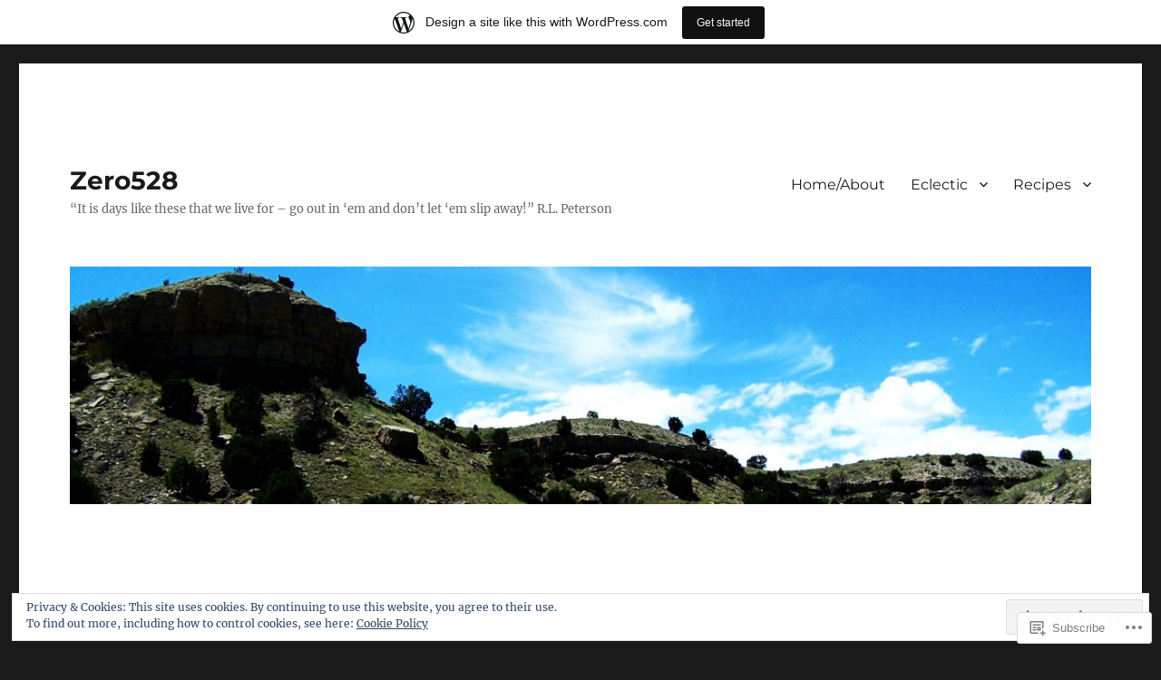

--- FILE ---
content_type: text/html; charset=UTF-8
request_url: https://zero528.wordpress.com/tag/peanut-butter/
body_size: 24064
content:
<!DOCTYPE html>
<html lang="en" class="no-js">
<head>
	<meta charset="UTF-8">
	<meta name="viewport" content="width=device-width, initial-scale=1">
	<link rel="profile" href="https://gmpg.org/xfn/11">
		<script>(function(html){html.className = html.className.replace(/\bno-js\b/,'js')})(document.documentElement);</script>
<title>peanut butter &#8211; Zero528</title>
<meta name='robots' content='max-image-preview:large' />
<link rel='dns-prefetch' href='//s0.wp.com' />
<link rel='dns-prefetch' href='//af.pubmine.com' />
<link rel="alternate" type="application/rss+xml" title="Zero528 &raquo; Feed" href="https://zero528.wordpress.com/feed/" />
<link rel="alternate" type="application/rss+xml" title="Zero528 &raquo; Comments Feed" href="https://zero528.wordpress.com/comments/feed/" />
<link rel="alternate" type="application/rss+xml" title="Zero528 &raquo; peanut butter Tag Feed" href="https://zero528.wordpress.com/tag/peanut-butter/feed/" />
	<script type="text/javascript">
		/* <![CDATA[ */
		function addLoadEvent(func) {
			var oldonload = window.onload;
			if (typeof window.onload != 'function') {
				window.onload = func;
			} else {
				window.onload = function () {
					oldonload();
					func();
				}
			}
		}
		/* ]]> */
	</script>
	<link crossorigin='anonymous' rel='stylesheet' id='all-css-0-1' href='/_static/??-eJxtjN0KwjAMhV/IGocy8UJ8lq4LtVvalCWl29vbgQiiNwfO3wc1G8dJMSnEYjIVH5LAhJqtm98eIvMuYyEU0CdGNMpMAo5jtgpa23+TsCpiOjqRA/zn1jB6VAEsreU5oCFbQTFmstrYohvhD2Ag9h9EtMuMGpI3g12gTb+T/fyI9+7ad/3ldOvP0wvfYVUl&cssminify=yes' type='text/css' media='all' />
<style id='wp-emoji-styles-inline-css'>

	img.wp-smiley, img.emoji {
		display: inline !important;
		border: none !important;
		box-shadow: none !important;
		height: 1em !important;
		width: 1em !important;
		margin: 0 0.07em !important;
		vertical-align: -0.1em !important;
		background: none !important;
		padding: 0 !important;
	}
/*# sourceURL=wp-emoji-styles-inline-css */
</style>
<link crossorigin='anonymous' rel='stylesheet' id='all-css-2-1' href='/wp-content/plugins/gutenberg-core/v22.2.0/build/styles/block-library/style.css?m=1764855221i&cssminify=yes' type='text/css' media='all' />
<style id='wp-block-library-inline-css'>
.has-text-align-justify {
	text-align:justify;
}
.has-text-align-justify{text-align:justify;}

/*# sourceURL=wp-block-library-inline-css */
</style><style id='global-styles-inline-css'>
:root{--wp--preset--aspect-ratio--square: 1;--wp--preset--aspect-ratio--4-3: 4/3;--wp--preset--aspect-ratio--3-4: 3/4;--wp--preset--aspect-ratio--3-2: 3/2;--wp--preset--aspect-ratio--2-3: 2/3;--wp--preset--aspect-ratio--16-9: 16/9;--wp--preset--aspect-ratio--9-16: 9/16;--wp--preset--color--black: #000000;--wp--preset--color--cyan-bluish-gray: #abb8c3;--wp--preset--color--white: #fff;--wp--preset--color--pale-pink: #f78da7;--wp--preset--color--vivid-red: #cf2e2e;--wp--preset--color--luminous-vivid-orange: #ff6900;--wp--preset--color--luminous-vivid-amber: #fcb900;--wp--preset--color--light-green-cyan: #7bdcb5;--wp--preset--color--vivid-green-cyan: #00d084;--wp--preset--color--pale-cyan-blue: #8ed1fc;--wp--preset--color--vivid-cyan-blue: #0693e3;--wp--preset--color--vivid-purple: #9b51e0;--wp--preset--color--dark-gray: #1a1a1a;--wp--preset--color--medium-gray: #686868;--wp--preset--color--light-gray: #e5e5e5;--wp--preset--color--blue-gray: #4d545c;--wp--preset--color--bright-blue: #007acc;--wp--preset--color--light-blue: #9adffd;--wp--preset--color--dark-brown: #402b30;--wp--preset--color--medium-brown: #774e24;--wp--preset--color--dark-red: #640c1f;--wp--preset--color--bright-red: #ff675f;--wp--preset--color--yellow: #ffef8e;--wp--preset--gradient--vivid-cyan-blue-to-vivid-purple: linear-gradient(135deg,rgb(6,147,227) 0%,rgb(155,81,224) 100%);--wp--preset--gradient--light-green-cyan-to-vivid-green-cyan: linear-gradient(135deg,rgb(122,220,180) 0%,rgb(0,208,130) 100%);--wp--preset--gradient--luminous-vivid-amber-to-luminous-vivid-orange: linear-gradient(135deg,rgb(252,185,0) 0%,rgb(255,105,0) 100%);--wp--preset--gradient--luminous-vivid-orange-to-vivid-red: linear-gradient(135deg,rgb(255,105,0) 0%,rgb(207,46,46) 100%);--wp--preset--gradient--very-light-gray-to-cyan-bluish-gray: linear-gradient(135deg,rgb(238,238,238) 0%,rgb(169,184,195) 100%);--wp--preset--gradient--cool-to-warm-spectrum: linear-gradient(135deg,rgb(74,234,220) 0%,rgb(151,120,209) 20%,rgb(207,42,186) 40%,rgb(238,44,130) 60%,rgb(251,105,98) 80%,rgb(254,248,76) 100%);--wp--preset--gradient--blush-light-purple: linear-gradient(135deg,rgb(255,206,236) 0%,rgb(152,150,240) 100%);--wp--preset--gradient--blush-bordeaux: linear-gradient(135deg,rgb(254,205,165) 0%,rgb(254,45,45) 50%,rgb(107,0,62) 100%);--wp--preset--gradient--luminous-dusk: linear-gradient(135deg,rgb(255,203,112) 0%,rgb(199,81,192) 50%,rgb(65,88,208) 100%);--wp--preset--gradient--pale-ocean: linear-gradient(135deg,rgb(255,245,203) 0%,rgb(182,227,212) 50%,rgb(51,167,181) 100%);--wp--preset--gradient--electric-grass: linear-gradient(135deg,rgb(202,248,128) 0%,rgb(113,206,126) 100%);--wp--preset--gradient--midnight: linear-gradient(135deg,rgb(2,3,129) 0%,rgb(40,116,252) 100%);--wp--preset--font-size--small: 13px;--wp--preset--font-size--medium: 20px;--wp--preset--font-size--large: 36px;--wp--preset--font-size--x-large: 42px;--wp--preset--font-family--albert-sans: 'Albert Sans', sans-serif;--wp--preset--font-family--alegreya: Alegreya, serif;--wp--preset--font-family--arvo: Arvo, serif;--wp--preset--font-family--bodoni-moda: 'Bodoni Moda', serif;--wp--preset--font-family--bricolage-grotesque: 'Bricolage Grotesque', sans-serif;--wp--preset--font-family--cabin: Cabin, sans-serif;--wp--preset--font-family--chivo: Chivo, sans-serif;--wp--preset--font-family--commissioner: Commissioner, sans-serif;--wp--preset--font-family--cormorant: Cormorant, serif;--wp--preset--font-family--courier-prime: 'Courier Prime', monospace;--wp--preset--font-family--crimson-pro: 'Crimson Pro', serif;--wp--preset--font-family--dm-mono: 'DM Mono', monospace;--wp--preset--font-family--dm-sans: 'DM Sans', sans-serif;--wp--preset--font-family--dm-serif-display: 'DM Serif Display', serif;--wp--preset--font-family--domine: Domine, serif;--wp--preset--font-family--eb-garamond: 'EB Garamond', serif;--wp--preset--font-family--epilogue: Epilogue, sans-serif;--wp--preset--font-family--fahkwang: Fahkwang, sans-serif;--wp--preset--font-family--figtree: Figtree, sans-serif;--wp--preset--font-family--fira-sans: 'Fira Sans', sans-serif;--wp--preset--font-family--fjalla-one: 'Fjalla One', sans-serif;--wp--preset--font-family--fraunces: Fraunces, serif;--wp--preset--font-family--gabarito: Gabarito, system-ui;--wp--preset--font-family--ibm-plex-mono: 'IBM Plex Mono', monospace;--wp--preset--font-family--ibm-plex-sans: 'IBM Plex Sans', sans-serif;--wp--preset--font-family--ibarra-real-nova: 'Ibarra Real Nova', serif;--wp--preset--font-family--instrument-serif: 'Instrument Serif', serif;--wp--preset--font-family--inter: Inter, sans-serif;--wp--preset--font-family--josefin-sans: 'Josefin Sans', sans-serif;--wp--preset--font-family--jost: Jost, sans-serif;--wp--preset--font-family--libre-baskerville: 'Libre Baskerville', serif;--wp--preset--font-family--libre-franklin: 'Libre Franklin', sans-serif;--wp--preset--font-family--literata: Literata, serif;--wp--preset--font-family--lora: Lora, serif;--wp--preset--font-family--merriweather: Merriweather, serif;--wp--preset--font-family--montserrat: Montserrat, sans-serif;--wp--preset--font-family--newsreader: Newsreader, serif;--wp--preset--font-family--noto-sans-mono: 'Noto Sans Mono', sans-serif;--wp--preset--font-family--nunito: Nunito, sans-serif;--wp--preset--font-family--open-sans: 'Open Sans', sans-serif;--wp--preset--font-family--overpass: Overpass, sans-serif;--wp--preset--font-family--pt-serif: 'PT Serif', serif;--wp--preset--font-family--petrona: Petrona, serif;--wp--preset--font-family--piazzolla: Piazzolla, serif;--wp--preset--font-family--playfair-display: 'Playfair Display', serif;--wp--preset--font-family--plus-jakarta-sans: 'Plus Jakarta Sans', sans-serif;--wp--preset--font-family--poppins: Poppins, sans-serif;--wp--preset--font-family--raleway: Raleway, sans-serif;--wp--preset--font-family--roboto: Roboto, sans-serif;--wp--preset--font-family--roboto-slab: 'Roboto Slab', serif;--wp--preset--font-family--rubik: Rubik, sans-serif;--wp--preset--font-family--rufina: Rufina, serif;--wp--preset--font-family--sora: Sora, sans-serif;--wp--preset--font-family--source-sans-3: 'Source Sans 3', sans-serif;--wp--preset--font-family--source-serif-4: 'Source Serif 4', serif;--wp--preset--font-family--space-mono: 'Space Mono', monospace;--wp--preset--font-family--syne: Syne, sans-serif;--wp--preset--font-family--texturina: Texturina, serif;--wp--preset--font-family--urbanist: Urbanist, sans-serif;--wp--preset--font-family--work-sans: 'Work Sans', sans-serif;--wp--preset--spacing--20: 0.44rem;--wp--preset--spacing--30: 0.67rem;--wp--preset--spacing--40: 1rem;--wp--preset--spacing--50: 1.5rem;--wp--preset--spacing--60: 2.25rem;--wp--preset--spacing--70: 3.38rem;--wp--preset--spacing--80: 5.06rem;--wp--preset--shadow--natural: 6px 6px 9px rgba(0, 0, 0, 0.2);--wp--preset--shadow--deep: 12px 12px 50px rgba(0, 0, 0, 0.4);--wp--preset--shadow--sharp: 6px 6px 0px rgba(0, 0, 0, 0.2);--wp--preset--shadow--outlined: 6px 6px 0px -3px rgb(255, 255, 255), 6px 6px rgb(0, 0, 0);--wp--preset--shadow--crisp: 6px 6px 0px rgb(0, 0, 0);}:where(.is-layout-flex){gap: 0.5em;}:where(.is-layout-grid){gap: 0.5em;}body .is-layout-flex{display: flex;}.is-layout-flex{flex-wrap: wrap;align-items: center;}.is-layout-flex > :is(*, div){margin: 0;}body .is-layout-grid{display: grid;}.is-layout-grid > :is(*, div){margin: 0;}:where(.wp-block-columns.is-layout-flex){gap: 2em;}:where(.wp-block-columns.is-layout-grid){gap: 2em;}:where(.wp-block-post-template.is-layout-flex){gap: 1.25em;}:where(.wp-block-post-template.is-layout-grid){gap: 1.25em;}.has-black-color{color: var(--wp--preset--color--black) !important;}.has-cyan-bluish-gray-color{color: var(--wp--preset--color--cyan-bluish-gray) !important;}.has-white-color{color: var(--wp--preset--color--white) !important;}.has-pale-pink-color{color: var(--wp--preset--color--pale-pink) !important;}.has-vivid-red-color{color: var(--wp--preset--color--vivid-red) !important;}.has-luminous-vivid-orange-color{color: var(--wp--preset--color--luminous-vivid-orange) !important;}.has-luminous-vivid-amber-color{color: var(--wp--preset--color--luminous-vivid-amber) !important;}.has-light-green-cyan-color{color: var(--wp--preset--color--light-green-cyan) !important;}.has-vivid-green-cyan-color{color: var(--wp--preset--color--vivid-green-cyan) !important;}.has-pale-cyan-blue-color{color: var(--wp--preset--color--pale-cyan-blue) !important;}.has-vivid-cyan-blue-color{color: var(--wp--preset--color--vivid-cyan-blue) !important;}.has-vivid-purple-color{color: var(--wp--preset--color--vivid-purple) !important;}.has-black-background-color{background-color: var(--wp--preset--color--black) !important;}.has-cyan-bluish-gray-background-color{background-color: var(--wp--preset--color--cyan-bluish-gray) !important;}.has-white-background-color{background-color: var(--wp--preset--color--white) !important;}.has-pale-pink-background-color{background-color: var(--wp--preset--color--pale-pink) !important;}.has-vivid-red-background-color{background-color: var(--wp--preset--color--vivid-red) !important;}.has-luminous-vivid-orange-background-color{background-color: var(--wp--preset--color--luminous-vivid-orange) !important;}.has-luminous-vivid-amber-background-color{background-color: var(--wp--preset--color--luminous-vivid-amber) !important;}.has-light-green-cyan-background-color{background-color: var(--wp--preset--color--light-green-cyan) !important;}.has-vivid-green-cyan-background-color{background-color: var(--wp--preset--color--vivid-green-cyan) !important;}.has-pale-cyan-blue-background-color{background-color: var(--wp--preset--color--pale-cyan-blue) !important;}.has-vivid-cyan-blue-background-color{background-color: var(--wp--preset--color--vivid-cyan-blue) !important;}.has-vivid-purple-background-color{background-color: var(--wp--preset--color--vivid-purple) !important;}.has-black-border-color{border-color: var(--wp--preset--color--black) !important;}.has-cyan-bluish-gray-border-color{border-color: var(--wp--preset--color--cyan-bluish-gray) !important;}.has-white-border-color{border-color: var(--wp--preset--color--white) !important;}.has-pale-pink-border-color{border-color: var(--wp--preset--color--pale-pink) !important;}.has-vivid-red-border-color{border-color: var(--wp--preset--color--vivid-red) !important;}.has-luminous-vivid-orange-border-color{border-color: var(--wp--preset--color--luminous-vivid-orange) !important;}.has-luminous-vivid-amber-border-color{border-color: var(--wp--preset--color--luminous-vivid-amber) !important;}.has-light-green-cyan-border-color{border-color: var(--wp--preset--color--light-green-cyan) !important;}.has-vivid-green-cyan-border-color{border-color: var(--wp--preset--color--vivid-green-cyan) !important;}.has-pale-cyan-blue-border-color{border-color: var(--wp--preset--color--pale-cyan-blue) !important;}.has-vivid-cyan-blue-border-color{border-color: var(--wp--preset--color--vivid-cyan-blue) !important;}.has-vivid-purple-border-color{border-color: var(--wp--preset--color--vivid-purple) !important;}.has-vivid-cyan-blue-to-vivid-purple-gradient-background{background: var(--wp--preset--gradient--vivid-cyan-blue-to-vivid-purple) !important;}.has-light-green-cyan-to-vivid-green-cyan-gradient-background{background: var(--wp--preset--gradient--light-green-cyan-to-vivid-green-cyan) !important;}.has-luminous-vivid-amber-to-luminous-vivid-orange-gradient-background{background: var(--wp--preset--gradient--luminous-vivid-amber-to-luminous-vivid-orange) !important;}.has-luminous-vivid-orange-to-vivid-red-gradient-background{background: var(--wp--preset--gradient--luminous-vivid-orange-to-vivid-red) !important;}.has-very-light-gray-to-cyan-bluish-gray-gradient-background{background: var(--wp--preset--gradient--very-light-gray-to-cyan-bluish-gray) !important;}.has-cool-to-warm-spectrum-gradient-background{background: var(--wp--preset--gradient--cool-to-warm-spectrum) !important;}.has-blush-light-purple-gradient-background{background: var(--wp--preset--gradient--blush-light-purple) !important;}.has-blush-bordeaux-gradient-background{background: var(--wp--preset--gradient--blush-bordeaux) !important;}.has-luminous-dusk-gradient-background{background: var(--wp--preset--gradient--luminous-dusk) !important;}.has-pale-ocean-gradient-background{background: var(--wp--preset--gradient--pale-ocean) !important;}.has-electric-grass-gradient-background{background: var(--wp--preset--gradient--electric-grass) !important;}.has-midnight-gradient-background{background: var(--wp--preset--gradient--midnight) !important;}.has-small-font-size{font-size: var(--wp--preset--font-size--small) !important;}.has-medium-font-size{font-size: var(--wp--preset--font-size--medium) !important;}.has-large-font-size{font-size: var(--wp--preset--font-size--large) !important;}.has-x-large-font-size{font-size: var(--wp--preset--font-size--x-large) !important;}.has-albert-sans-font-family{font-family: var(--wp--preset--font-family--albert-sans) !important;}.has-alegreya-font-family{font-family: var(--wp--preset--font-family--alegreya) !important;}.has-arvo-font-family{font-family: var(--wp--preset--font-family--arvo) !important;}.has-bodoni-moda-font-family{font-family: var(--wp--preset--font-family--bodoni-moda) !important;}.has-bricolage-grotesque-font-family{font-family: var(--wp--preset--font-family--bricolage-grotesque) !important;}.has-cabin-font-family{font-family: var(--wp--preset--font-family--cabin) !important;}.has-chivo-font-family{font-family: var(--wp--preset--font-family--chivo) !important;}.has-commissioner-font-family{font-family: var(--wp--preset--font-family--commissioner) !important;}.has-cormorant-font-family{font-family: var(--wp--preset--font-family--cormorant) !important;}.has-courier-prime-font-family{font-family: var(--wp--preset--font-family--courier-prime) !important;}.has-crimson-pro-font-family{font-family: var(--wp--preset--font-family--crimson-pro) !important;}.has-dm-mono-font-family{font-family: var(--wp--preset--font-family--dm-mono) !important;}.has-dm-sans-font-family{font-family: var(--wp--preset--font-family--dm-sans) !important;}.has-dm-serif-display-font-family{font-family: var(--wp--preset--font-family--dm-serif-display) !important;}.has-domine-font-family{font-family: var(--wp--preset--font-family--domine) !important;}.has-eb-garamond-font-family{font-family: var(--wp--preset--font-family--eb-garamond) !important;}.has-epilogue-font-family{font-family: var(--wp--preset--font-family--epilogue) !important;}.has-fahkwang-font-family{font-family: var(--wp--preset--font-family--fahkwang) !important;}.has-figtree-font-family{font-family: var(--wp--preset--font-family--figtree) !important;}.has-fira-sans-font-family{font-family: var(--wp--preset--font-family--fira-sans) !important;}.has-fjalla-one-font-family{font-family: var(--wp--preset--font-family--fjalla-one) !important;}.has-fraunces-font-family{font-family: var(--wp--preset--font-family--fraunces) !important;}.has-gabarito-font-family{font-family: var(--wp--preset--font-family--gabarito) !important;}.has-ibm-plex-mono-font-family{font-family: var(--wp--preset--font-family--ibm-plex-mono) !important;}.has-ibm-plex-sans-font-family{font-family: var(--wp--preset--font-family--ibm-plex-sans) !important;}.has-ibarra-real-nova-font-family{font-family: var(--wp--preset--font-family--ibarra-real-nova) !important;}.has-instrument-serif-font-family{font-family: var(--wp--preset--font-family--instrument-serif) !important;}.has-inter-font-family{font-family: var(--wp--preset--font-family--inter) !important;}.has-josefin-sans-font-family{font-family: var(--wp--preset--font-family--josefin-sans) !important;}.has-jost-font-family{font-family: var(--wp--preset--font-family--jost) !important;}.has-libre-baskerville-font-family{font-family: var(--wp--preset--font-family--libre-baskerville) !important;}.has-libre-franklin-font-family{font-family: var(--wp--preset--font-family--libre-franklin) !important;}.has-literata-font-family{font-family: var(--wp--preset--font-family--literata) !important;}.has-lora-font-family{font-family: var(--wp--preset--font-family--lora) !important;}.has-merriweather-font-family{font-family: var(--wp--preset--font-family--merriweather) !important;}.has-montserrat-font-family{font-family: var(--wp--preset--font-family--montserrat) !important;}.has-newsreader-font-family{font-family: var(--wp--preset--font-family--newsreader) !important;}.has-noto-sans-mono-font-family{font-family: var(--wp--preset--font-family--noto-sans-mono) !important;}.has-nunito-font-family{font-family: var(--wp--preset--font-family--nunito) !important;}.has-open-sans-font-family{font-family: var(--wp--preset--font-family--open-sans) !important;}.has-overpass-font-family{font-family: var(--wp--preset--font-family--overpass) !important;}.has-pt-serif-font-family{font-family: var(--wp--preset--font-family--pt-serif) !important;}.has-petrona-font-family{font-family: var(--wp--preset--font-family--petrona) !important;}.has-piazzolla-font-family{font-family: var(--wp--preset--font-family--piazzolla) !important;}.has-playfair-display-font-family{font-family: var(--wp--preset--font-family--playfair-display) !important;}.has-plus-jakarta-sans-font-family{font-family: var(--wp--preset--font-family--plus-jakarta-sans) !important;}.has-poppins-font-family{font-family: var(--wp--preset--font-family--poppins) !important;}.has-raleway-font-family{font-family: var(--wp--preset--font-family--raleway) !important;}.has-roboto-font-family{font-family: var(--wp--preset--font-family--roboto) !important;}.has-roboto-slab-font-family{font-family: var(--wp--preset--font-family--roboto-slab) !important;}.has-rubik-font-family{font-family: var(--wp--preset--font-family--rubik) !important;}.has-rufina-font-family{font-family: var(--wp--preset--font-family--rufina) !important;}.has-sora-font-family{font-family: var(--wp--preset--font-family--sora) !important;}.has-source-sans-3-font-family{font-family: var(--wp--preset--font-family--source-sans-3) !important;}.has-source-serif-4-font-family{font-family: var(--wp--preset--font-family--source-serif-4) !important;}.has-space-mono-font-family{font-family: var(--wp--preset--font-family--space-mono) !important;}.has-syne-font-family{font-family: var(--wp--preset--font-family--syne) !important;}.has-texturina-font-family{font-family: var(--wp--preset--font-family--texturina) !important;}.has-urbanist-font-family{font-family: var(--wp--preset--font-family--urbanist) !important;}.has-work-sans-font-family{font-family: var(--wp--preset--font-family--work-sans) !important;}
/*# sourceURL=global-styles-inline-css */
</style>

<style id='classic-theme-styles-inline-css'>
/*! This file is auto-generated */
.wp-block-button__link{color:#fff;background-color:#32373c;border-radius:9999px;box-shadow:none;text-decoration:none;padding:calc(.667em + 2px) calc(1.333em + 2px);font-size:1.125em}.wp-block-file__button{background:#32373c;color:#fff;text-decoration:none}
/*# sourceURL=/wp-includes/css/classic-themes.min.css */
</style>
<link crossorigin='anonymous' rel='stylesheet' id='all-css-4-1' href='/_static/??-eJyNkd1qwzAMhV9ojkiX0t6MPcpwEjVTa9nGUpb27SeT/cG6sBsjHc53JCxYshtSVIwKOcwTRYEh9SENF4Fd0x6b1glxDugKvjUdjCT65XCit4DNIPIAP4J4dt9ZBU3n7LU6GEfyGJDNtoUtNE6ohstn7RSv20i2Ma7vc0ERZy/TzE5fbZb84lYZ8tyDLibchK6KGOFkBgHGUmhBb7ZSB4jjqpvqde0pWpSk4NVvLXVGzX64fPTAKUV4MRYmjFioZtwv/7/x/RP8aa8/uh6vMs/81B72j7tjd2i78zvZPMbB&cssminify=yes' type='text/css' media='all' />
<link crossorigin='anonymous' rel='stylesheet' id='all-css-10-1' href='/_static/??-eJx9y0EOwjAMRNELYUxEK7FBnKWNTAhK7Kh2lPb2pGyADbv5Iz1sBbywERvagzIpljqjtX5sGlcjYvSqqLYlgla85GPvA37BXKGkGiIrLjQnCX2Gt/rkPxRIIImfLAr/BNzTFJed3vLVjW4YT2fnLs8X8DhDqQ==&cssminify=yes' type='text/css' media='all' />
<style id='jetpack-global-styles-frontend-style-inline-css'>
:root { --font-headings: unset; --font-base: unset; --font-headings-default: -apple-system,BlinkMacSystemFont,"Segoe UI",Roboto,Oxygen-Sans,Ubuntu,Cantarell,"Helvetica Neue",sans-serif; --font-base-default: -apple-system,BlinkMacSystemFont,"Segoe UI",Roboto,Oxygen-Sans,Ubuntu,Cantarell,"Helvetica Neue",sans-serif;}
/*# sourceURL=jetpack-global-styles-frontend-style-inline-css */
</style>
<link crossorigin='anonymous' rel='stylesheet' id='all-css-12-1' href='/wp-content/themes/h4/global.css?m=1420737423i&cssminify=yes' type='text/css' media='all' />
<script id="wpcom-actionbar-placeholder-js-extra">
var actionbardata = {"siteID":"118984716","postID":"0","siteURL":"https://zero528.wordpress.com","xhrURL":"https://zero528.wordpress.com/wp-admin/admin-ajax.php","nonce":"2a7f83fc7a","isLoggedIn":"","statusMessage":"","subsEmailDefault":"instantly","proxyScriptUrl":"https://s0.wp.com/wp-content/js/wpcom-proxy-request.js?m=1513050504i&amp;ver=20211021","i18n":{"followedText":"New posts from this site will now appear in your \u003Ca href=\"https://wordpress.com/reader\"\u003EReader\u003C/a\u003E","foldBar":"Collapse this bar","unfoldBar":"Expand this bar","shortLinkCopied":"Shortlink copied to clipboard."}};
//# sourceURL=wpcom-actionbar-placeholder-js-extra
</script>
<script id="jetpack-mu-wpcom-settings-js-before">
var JETPACK_MU_WPCOM_SETTINGS = {"assetsUrl":"https://s0.wp.com/wp-content/mu-plugins/jetpack-mu-wpcom-plugin/moon/jetpack_vendor/automattic/jetpack-mu-wpcom/src/build/"};
//# sourceURL=jetpack-mu-wpcom-settings-js-before
</script>
<script crossorigin='anonymous' type='text/javascript'  src='/_static/??/wp-content/js/rlt-proxy.js,/wp-content/themes/pub/twentysixteen/js/html5.js,/wp-content/blog-plugins/wordads-classes/js/cmp/v2/cmp-non-gdpr.js?m=1720530689j'></script>
<script id="rlt-proxy-js-after">
	rltInitialize( {"token":null,"iframeOrigins":["https:\/\/widgets.wp.com"]} );
//# sourceURL=rlt-proxy-js-after
</script>
<link rel="EditURI" type="application/rsd+xml" title="RSD" href="https://zero528.wordpress.com/xmlrpc.php?rsd" />
<meta name="generator" content="WordPress.com" />

<!-- Jetpack Open Graph Tags -->
<meta property="og:type" content="website" />
<meta property="og:title" content="peanut butter &#8211; Zero528" />
<meta property="og:url" content="https://zero528.wordpress.com/tag/peanut-butter/" />
<meta property="og:site_name" content="Zero528" />
<meta property="og:image" content="https://secure.gravatar.com/blavatar/4d291c6748afd751a87bd1688b85454290c499985e0744bd779a7ec717406577?s=200&#038;ts=1768934621" />
<meta property="og:image:width" content="200" />
<meta property="og:image:height" content="200" />
<meta property="og:image:alt" content="" />
<meta property="og:locale" content="en_US" />
<meta property="fb:app_id" content="249643311490" />

<!-- End Jetpack Open Graph Tags -->
<link rel="shortcut icon" type="image/x-icon" href="https://secure.gravatar.com/blavatar/4d291c6748afd751a87bd1688b85454290c499985e0744bd779a7ec717406577?s=32" sizes="16x16" />
<link rel="icon" type="image/x-icon" href="https://secure.gravatar.com/blavatar/4d291c6748afd751a87bd1688b85454290c499985e0744bd779a7ec717406577?s=32" sizes="16x16" />
<link rel="apple-touch-icon" href="https://secure.gravatar.com/blavatar/4d291c6748afd751a87bd1688b85454290c499985e0744bd779a7ec717406577?s=114" />
<link rel="search" type="application/opensearchdescription+xml" href="https://zero528.wordpress.com/osd.xml" title="Zero528" />
<link rel="search" type="application/opensearchdescription+xml" href="https://s1.wp.com/opensearch.xml" title="WordPress.com" />
<meta name="description" content="Posts about peanut butter written by Zero528" />
<script>
var wa_client = {}; wa_client.cmd = []; wa_client.config = { 'blog_id': 118984716, 'blog_language': 'en', 'is_wordads': false, 'hosting_type': 0, 'afp_account_id': null, 'afp_host_id': 5038568878849053, 'theme': 'pub/twentysixteen', '_': { 'title': 'Advertisement', 'privacy_settings': 'Privacy Settings' }, 'formats': [ 'belowpost', 'bottom_sticky', 'sidebar_sticky_right', 'sidebar', 'gutenberg_rectangle', 'gutenberg_leaderboard', 'gutenberg_mobile_leaderboard', 'gutenberg_skyscraper' ] };
</script>
		<script type="text/javascript">

			window.doNotSellCallback = function() {

				var linkElements = [
					'a[href="https://wordpress.com/?ref=footer_blog"]',
					'a[href="https://wordpress.com/?ref=footer_website"]',
					'a[href="https://wordpress.com/?ref=vertical_footer"]',
					'a[href^="https://wordpress.com/?ref=footer_segment_"]',
				].join(',');

				var dnsLink = document.createElement( 'a' );
				dnsLink.href = 'https://wordpress.com/advertising-program-optout/';
				dnsLink.classList.add( 'do-not-sell-link' );
				dnsLink.rel = 'nofollow';
				dnsLink.style.marginLeft = '0.5em';
				dnsLink.textContent = 'Do Not Sell or Share My Personal Information';

				var creditLinks = document.querySelectorAll( linkElements );

				if ( 0 === creditLinks.length ) {
					return false;
				}

				Array.prototype.forEach.call( creditLinks, function( el ) {
					el.insertAdjacentElement( 'afterend', dnsLink );
				});

				return true;
			};

		</script>
		<script type="text/javascript">
	window.google_analytics_uacct = "UA-52447-2";
</script>

<script type="text/javascript">
	var _gaq = _gaq || [];
	_gaq.push(['_setAccount', 'UA-52447-2']);
	_gaq.push(['_gat._anonymizeIp']);
	_gaq.push(['_setDomainName', 'wordpress.com']);
	_gaq.push(['_initData']);
	_gaq.push(['_trackPageview']);

	(function() {
		var ga = document.createElement('script'); ga.type = 'text/javascript'; ga.async = true;
		ga.src = ('https:' == document.location.protocol ? 'https://ssl' : 'http://www') + '.google-analytics.com/ga.js';
		(document.getElementsByTagName('head')[0] || document.getElementsByTagName('body')[0]).appendChild(ga);
	})();
</script>
<link crossorigin='anonymous' rel='stylesheet' id='all-css-6-3' href='/_static/??-eJyVjkEKwkAMRS9kG2rR4kI8irTpIGknyTCZ0OtXsRXc6fJ9Ho8PS6pQpQQpwF6l6A8SgymU1OO8MbCqwJ0EYYiKs4EtlEKu0ewAvxdYR4/BAPusbiF+pH34N/i+5BRHMB8MM6VC+pS/qGaSV/nG16Y7tZfu3DbHaQXdH15M&cssminify=yes' type='text/css' media='all' />
</head>

<body class="archive tag tag-peanut-butter tag-454104 wp-embed-responsive wp-theme-pubtwentysixteen customizer-styles-applied hfeed jetpack-reblog-enabled has-marketing-bar has-marketing-bar-theme-twenty-sixteen">
<div id="page" class="site">
	<div class="site-inner">
		<a class="skip-link screen-reader-text" href="#content">
			Skip to content		</a>

		<header id="masthead" class="site-header">
			<div class="site-header-main">
				<div class="site-branding">
					<a href="https://zero528.wordpress.com/" class="site-logo-link" rel="home" itemprop="url"></a>
											<p class="site-title"><a href="https://zero528.wordpress.com/" rel="home">Zero528</a></p>
												<p class="site-description">“It is days like these that we live for – go out in ‘em and don’t let ‘em slip away!” R.L. Peterson</p>
									</div><!-- .site-branding -->

									<button id="menu-toggle" class="menu-toggle">Menu</button>

					<div id="site-header-menu" class="site-header-menu">
													<nav id="site-navigation" class="main-navigation" aria-label="Primary Menu">
								<div class="menu-primary-container"><ul id="menu-primary" class="primary-menu"><li id="menu-item-37" class="menu-item menu-item-type-custom menu-item-object-custom menu-item-home menu-item-37"><a href="https://zero528.wordpress.com">Home/About</a></li>
<li id="menu-item-42" class="menu-item menu-item-type-taxonomy menu-item-object-category menu-item-has-children menu-item-42"><a href="https://zero528.wordpress.com/category/eclectic/">Eclectic</a>
<ul class="sub-menu">
	<li id="menu-item-44" class="menu-item menu-item-type-taxonomy menu-item-object-category menu-item-44"><a href="https://zero528.wordpress.com/category/eclectic/wildlife-ecologynature/">Wildlife Ecology/Nature</a></li>
	<li id="menu-item-46" class="menu-item menu-item-type-taxonomy menu-item-object-category menu-item-46"><a href="https://zero528.wordpress.com/category/eclectic/running/">Running</a></li>
	<li id="menu-item-43" class="menu-item menu-item-type-taxonomy menu-item-object-category menu-item-43"><a href="https://zero528.wordpress.com/category/eclectic/music/">Music</a></li>
	<li id="menu-item-47" class="menu-item menu-item-type-taxonomy menu-item-object-category menu-item-47"><a href="https://zero528.wordpress.com/category/eclectic/sustainability/">Sustainability</a></li>
</ul>
</li>
<li id="menu-item-38" class="menu-item menu-item-type-taxonomy menu-item-object-category menu-item-has-children menu-item-38"><a href="https://zero528.wordpress.com/category/recipes/">Recipes</a>
<ul class="sub-menu">
	<li id="menu-item-39" class="menu-item menu-item-type-taxonomy menu-item-object-category menu-item-39"><a href="https://zero528.wordpress.com/category/recipes/breakfast/">Breakfast</a></li>
	<li id="menu-item-40" class="menu-item menu-item-type-taxonomy menu-item-object-category menu-item-40"><a href="https://zero528.wordpress.com/category/recipes/meals/">Meals</a></li>
	<li id="menu-item-41" class="menu-item menu-item-type-taxonomy menu-item-object-category menu-item-41"><a href="https://zero528.wordpress.com/category/recipes/snacks/">Snacks</a></li>
</ul>
</li>
</ul></div>							</nav><!-- .main-navigation -->
						
													<nav id="social-navigation" class="social-navigation" aria-label="Social Links Menu">
								<div class="menu-social-links-container"><ul id="menu-social-links" class="social-links-menu"><li id="menu-item-11" class="menu-item menu-item-type-custom menu-item-object-custom menu-item-11"><a href="https://twitter.com/"><span class="screen-reader-text">Twitter</span></a></li>
<li id="menu-item-12" class="menu-item menu-item-type-custom menu-item-object-custom menu-item-12"><a href="https://www.facebook.com/"><span class="screen-reader-text">Facebook</span></a></li>
<li id="menu-item-13" class="menu-item menu-item-type-custom menu-item-object-custom menu-item-13"><a href="http://plus.google.com"><span class="screen-reader-text">Google+</span></a></li>
<li id="menu-item-14" class="menu-item menu-item-type-custom menu-item-object-custom menu-item-14"><a href="http://github.com"><span class="screen-reader-text">GitHub</span></a></li>
<li id="menu-item-15" class="menu-item menu-item-type-custom menu-item-object-custom menu-item-15"><a href="http://wordpress.com"><span class="screen-reader-text">WordPress.com</span></a></li>
</ul></div>							</nav><!-- .social-navigation -->
											</div><!-- .site-header-menu -->
							</div><!-- .site-header-main -->

											<div class="header-image">
					<a href="https://zero528.wordpress.com/" rel="home">
						<img src="https://zero528.wordpress.com/wp-content/uploads/2016/10/cropped-pueblo-co21.jpg" srcset="" sizes="" width="1200" height="279" alt="Zero528">
					</a>
				</div><!-- .header-image -->
					</header><!-- .site-header -->

		<div id="content" class="site-content">

	<div id="primary" class="content-area">
		<main id="main" class="site-main">

		
			<header class="page-header">
				<h1 class="page-title">Tag: <span>peanut butter</span></h1>			</header><!-- .page-header -->

			
<article id="post-2846" class="post-2846 post type-post status-publish format-standard hentry category-eclectic category-recipes category-snacks category-vegan tag-baking tag-health tag-peanut-butter tag-recipes tag-snacks">
	<header class="entry-header">
		
		<h2 class="entry-title"><a href="https://zero528.wordpress.com/2017/02/01/peanut-butter-power-cookies/" rel="bookmark">Peanut Butter Power&nbsp;Cookies</a></h2>	</header><!-- .entry-header -->

				<div class="entry-summary">
				<p>&#8220;Power because of the daily value of fiber and protein found in the peanut butter . . .&#8221;</p>
			</div><!-- .entry-summary -->
			
	
	<div class="entry-content">
		<figure data-shortcode="caption" id="attachment_2823" aria-describedby="caption-attachment-2823" style="width: 640px" class="wp-caption aligncenter"><img data-attachment-id="2823" data-permalink="https://zero528.wordpress.com/?attachment_id=2823" data-orig-file="https://zero528.wordpress.com/wp-content/uploads/2016/12/img_20161216_070841.jpg" data-orig-size="1536,1920" data-comments-opened="1" data-image-meta="{&quot;aperture&quot;:&quot;0&quot;,&quot;credit&quot;:&quot;&quot;,&quot;camera&quot;:&quot;&quot;,&quot;caption&quot;:&quot;&quot;,&quot;created_timestamp&quot;:&quot;0&quot;,&quot;copyright&quot;:&quot;&quot;,&quot;focal_length&quot;:&quot;0&quot;,&quot;iso&quot;:&quot;0&quot;,&quot;shutter_speed&quot;:&quot;0&quot;,&quot;title&quot;:&quot;&quot;,&quot;orientation&quot;:&quot;0&quot;}" data-image-title="img_20161216_070841" data-image-description="" data-image-caption="" data-medium-file="https://zero528.wordpress.com/wp-content/uploads/2016/12/img_20161216_070841.jpg?w=240" data-large-file="https://zero528.wordpress.com/wp-content/uploads/2016/12/img_20161216_070841.jpg?w=819" class="wp-image-2823" src="https://zero528.wordpress.com/wp-content/uploads/2016/12/img_20161216_070841.jpg?w=640&#038;h=800" alt="img_20161216_070841" width="640" height="800" srcset="https://zero528.wordpress.com/wp-content/uploads/2016/12/img_20161216_070841.jpg?w=640&amp;h=800 640w, https://zero528.wordpress.com/wp-content/uploads/2016/12/img_20161216_070841.jpg?w=1280&amp;h=1600 1280w, https://zero528.wordpress.com/wp-content/uploads/2016/12/img_20161216_070841.jpg?w=120&amp;h=150 120w, https://zero528.wordpress.com/wp-content/uploads/2016/12/img_20161216_070841.jpg?w=240&amp;h=300 240w, https://zero528.wordpress.com/wp-content/uploads/2016/12/img_20161216_070841.jpg?w=768&amp;h=960 768w, https://zero528.wordpress.com/wp-content/uploads/2016/12/img_20161216_070841.jpg?w=819&amp;h=1024 819w" sizes="(max-width: 709px) 85vw, (max-width: 909px) 67vw, (max-width: 984px) 61vw, (max-width: 1362px) 45vw, 600px" /><figcaption id="caption-attachment-2823" class="wp-caption-text">These Peanut Butter Power Cookies are packed with Krema/Crazy Richard&#8217;s peanut butter . . . Oh joy! Photo © 2017 R.L. Peterson</figcaption></figure>
<p><strong>Greetings and welcome in!</strong></p>
<p>I am quite excited to share this recipe. It&#8217;s been a labor of love (for peanut butter mostly), but methinks I discovered just the right mix of ingredients.</p>
<p><strong>Peanut Butter &#8220;Power&#8221;</strong></p>
<p>Nearly everyone loves peanut butter especially the <a href="http://crazyrichards.com/product/crazy-richards-natural-crunchy-peanut-butter/" target="_blank" rel="noopener noreferrer">Krema/Crazy Richard&#8217;s</a> brand which received an A- rating from <a href="http://www.fooducate.com/app#!page=product&amp;id=EA8B0106-E110-11DF-A102-FEFD45A4D471">Fooducate</a>.</p>
<p>These cookies will be the hit of ANY occasion.</p>
<p>&#8220;Power&#8221; cookies because of the daily value of fiber and protein found in the peanut butter and Bob&#8217;s Red Mill&#8217;s wheat germ and flaxseed meal. And, because the cookies are baked on a <a href="http://www.lodgemfg.com/" target="_blank" rel="noopener noreferrer">Lodge Cast Iron griddle </a>&#8211; what a tasty and healthy combo!</p>
<p><strong>Peanut Butter Power Cookie Recipe</strong></p>
<figure data-shortcode="caption" id="attachment_3121" aria-describedby="caption-attachment-3121" style="width: 640px" class="wp-caption aligncenter"><img data-attachment-id="3121" data-permalink="https://zero528.wordpress.com/2017/02/01/peanut-butter-power-cookies/20170130_150814-1/" data-orig-file="https://zero528.wordpress.com/wp-content/uploads/2017/01/20170130_150814-1.jpg" data-orig-size="2259,1287" data-comments-opened="1" data-image-meta="{&quot;aperture&quot;:&quot;2.6&quot;,&quot;credit&quot;:&quot;&quot;,&quot;camera&quot;:&quot;SM-G360T&quot;,&quot;caption&quot;:&quot;&quot;,&quot;created_timestamp&quot;:&quot;1485788894&quot;,&quot;copyright&quot;:&quot;&quot;,&quot;focal_length&quot;:&quot;3.31&quot;,&quot;iso&quot;:&quot;80&quot;,&quot;shutter_speed&quot;:&quot;0.012820512820513&quot;,&quot;title&quot;:&quot;&quot;,&quot;orientation&quot;:&quot;1&quot;}" data-image-title="20170130_150814-1" data-image-description="" data-image-caption="" data-medium-file="https://zero528.wordpress.com/wp-content/uploads/2017/01/20170130_150814-1.jpg?w=300" data-large-file="https://zero528.wordpress.com/wp-content/uploads/2017/01/20170130_150814-1.jpg?w=840" class="wp-image-3121" src="https://zero528.wordpress.com/wp-content/uploads/2017/01/20170130_150814-1.jpg?w=640&#038;h=365" alt="20170130_150814-1" width="640" height="365" srcset="https://zero528.wordpress.com/wp-content/uploads/2017/01/20170130_150814-1.jpg?w=640&amp;h=365 640w, https://zero528.wordpress.com/wp-content/uploads/2017/01/20170130_150814-1.jpg?w=1280&amp;h=729 1280w, https://zero528.wordpress.com/wp-content/uploads/2017/01/20170130_150814-1.jpg?w=150&amp;h=85 150w, https://zero528.wordpress.com/wp-content/uploads/2017/01/20170130_150814-1.jpg?w=300&amp;h=171 300w, https://zero528.wordpress.com/wp-content/uploads/2017/01/20170130_150814-1.jpg?w=768&amp;h=438 768w, https://zero528.wordpress.com/wp-content/uploads/2017/01/20170130_150814-1.jpg?w=1024&amp;h=583 1024w" sizes="(max-width: 709px) 85vw, (max-width: 909px) 67vw, (max-width: 984px) 61vw, (max-width: 1362px) 45vw, 600px" /><figcaption id="caption-attachment-3121" class="wp-caption-text">In large <a href="https://www.nordicware.com/3-piece-prep-serve-mixing-bowl-set" target="_blank" rel="noopener noreferrer">Nordic Ware</a> bowl, mix wet ingredients thoroughly. Photo © 2017 R.L. Peterson</figcaption></figure>
<figure data-shortcode="caption" id="attachment_3122" aria-describedby="caption-attachment-3122" style="width: 640px" class="wp-caption aligncenter"><img data-attachment-id="3122" data-permalink="https://zero528.wordpress.com/2017/02/01/peanut-butter-power-cookies/20170130_151510-1/" data-orig-file="https://zero528.wordpress.com/wp-content/uploads/2017/01/20170130_151510-1.jpg" data-orig-size="2171,1537" data-comments-opened="1" data-image-meta="{&quot;aperture&quot;:&quot;2.6&quot;,&quot;credit&quot;:&quot;&quot;,&quot;camera&quot;:&quot;SM-G360T&quot;,&quot;caption&quot;:&quot;&quot;,&quot;created_timestamp&quot;:&quot;1485789310&quot;,&quot;copyright&quot;:&quot;&quot;,&quot;focal_length&quot;:&quot;3.31&quot;,&quot;iso&quot;:&quot;80&quot;,&quot;shutter_speed&quot;:&quot;0.004950495049505&quot;,&quot;title&quot;:&quot;&quot;,&quot;orientation&quot;:&quot;1&quot;}" data-image-title="20170130_151510-1" data-image-description="" data-image-caption="" data-medium-file="https://zero528.wordpress.com/wp-content/uploads/2017/01/20170130_151510-1.jpg?w=300" data-large-file="https://zero528.wordpress.com/wp-content/uploads/2017/01/20170130_151510-1.jpg?w=840" class="wp-image-3122" src="https://zero528.wordpress.com/wp-content/uploads/2017/01/20170130_151510-1.jpg?w=640&#038;h=453" alt="20170130_151510-1" width="640" height="453" srcset="https://zero528.wordpress.com/wp-content/uploads/2017/01/20170130_151510-1.jpg?w=640&amp;h=453 640w, https://zero528.wordpress.com/wp-content/uploads/2017/01/20170130_151510-1.jpg?w=1280&amp;h=906 1280w, https://zero528.wordpress.com/wp-content/uploads/2017/01/20170130_151510-1.jpg?w=150&amp;h=106 150w, https://zero528.wordpress.com/wp-content/uploads/2017/01/20170130_151510-1.jpg?w=300&amp;h=212 300w, https://zero528.wordpress.com/wp-content/uploads/2017/01/20170130_151510-1.jpg?w=768&amp;h=544 768w, https://zero528.wordpress.com/wp-content/uploads/2017/01/20170130_151510-1.jpg?w=1024&amp;h=725 1024w" sizes="(max-width: 709px) 85vw, (max-width: 909px) 67vw, (max-width: 984px) 61vw, (max-width: 1362px) 45vw, 600px" /><figcaption id="caption-attachment-3122" class="wp-caption-text">In medium <a href="https://www.nordicware.com/kitchenware/8-piece-covered-bowl-set" target="_blank" rel="noopener noreferrer">Nordic Ware</a> bowl, sift and mix dry ingredients thoroughly. Photo © 2017 R.L. Peterson</figcaption></figure>
<figure data-shortcode="caption" id="attachment_3150" aria-describedby="caption-attachment-3150" style="width: 640px" class="wp-caption aligncenter"><img data-attachment-id="3150" data-permalink="https://zero528.wordpress.com/2017/02/01/peanut-butter-power-cookies/20170130_180001-1/" data-orig-file="https://zero528.wordpress.com/wp-content/uploads/2017/02/20170130_180001-1.jpg" data-orig-size="2560,1492" data-comments-opened="1" data-image-meta="{&quot;aperture&quot;:&quot;2.6&quot;,&quot;credit&quot;:&quot;&quot;,&quot;camera&quot;:&quot;SM-G360T&quot;,&quot;caption&quot;:&quot;&quot;,&quot;created_timestamp&quot;:&quot;1485799201&quot;,&quot;copyright&quot;:&quot;&quot;,&quot;focal_length&quot;:&quot;3.31&quot;,&quot;iso&quot;:&quot;100&quot;,&quot;shutter_speed&quot;:&quot;0.033333333333333&quot;,&quot;title&quot;:&quot;&quot;,&quot;orientation&quot;:&quot;1&quot;}" data-image-title="20170130_180001-1" data-image-description="" data-image-caption="" data-medium-file="https://zero528.wordpress.com/wp-content/uploads/2017/02/20170130_180001-1.jpg?w=300" data-large-file="https://zero528.wordpress.com/wp-content/uploads/2017/02/20170130_180001-1.jpg?w=840" loading="lazy" class="wp-image-3150" src="https://zero528.wordpress.com/wp-content/uploads/2017/02/20170130_180001-1.jpg?w=640&#038;h=373" alt="20170130_180001-1" width="640" height="373" srcset="https://zero528.wordpress.com/wp-content/uploads/2017/02/20170130_180001-1.jpg?w=640&amp;h=373 640w, https://zero528.wordpress.com/wp-content/uploads/2017/02/20170130_180001-1.jpg?w=1280&amp;h=746 1280w, https://zero528.wordpress.com/wp-content/uploads/2017/02/20170130_180001-1.jpg?w=150&amp;h=87 150w, https://zero528.wordpress.com/wp-content/uploads/2017/02/20170130_180001-1.jpg?w=300&amp;h=175 300w, https://zero528.wordpress.com/wp-content/uploads/2017/02/20170130_180001-1.jpg?w=768&amp;h=448 768w, https://zero528.wordpress.com/wp-content/uploads/2017/02/20170130_180001-1.jpg?w=1024&amp;h=597 1024w" sizes="(max-width: 709px) 85vw, (max-width: 909px) 67vw, (max-width: 984px) 61vw, (max-width: 1362px) 45vw, 600px" /><figcaption id="caption-attachment-3150" class="wp-caption-text">Baked in the oven on a <a href="http://www.lodgemfg.com/" target="_blank" rel="noopener noreferrer">Lodge Cast Iron griddle</a> &#8211; fresh and ready to devour! Photo © 2017 R.L. Peterson</figcaption></figure>
<figure data-shortcode="caption" id="attachment_3123" aria-describedby="caption-attachment-3123" style="width: 640px" class="wp-caption aligncenter"><img data-attachment-id="3123" data-permalink="https://zero528.wordpress.com/2017/02/01/peanut-butter-power-cookies/pic-on-insta/" data-orig-file="https://zero528.wordpress.com/wp-content/uploads/2017/01/pic-on-insta.jpg" data-orig-size="1536,1920" data-comments-opened="1" data-image-meta="{&quot;aperture&quot;:&quot;0&quot;,&quot;credit&quot;:&quot;&quot;,&quot;camera&quot;:&quot;&quot;,&quot;caption&quot;:&quot;&quot;,&quot;created_timestamp&quot;:&quot;0&quot;,&quot;copyright&quot;:&quot;&quot;,&quot;focal_length&quot;:&quot;0&quot;,&quot;iso&quot;:&quot;0&quot;,&quot;shutter_speed&quot;:&quot;0&quot;,&quot;title&quot;:&quot;&quot;,&quot;orientation&quot;:&quot;0&quot;}" data-image-title="pic-on-insta" data-image-description="" data-image-caption="" data-medium-file="https://zero528.wordpress.com/wp-content/uploads/2017/01/pic-on-insta.jpg?w=240" data-large-file="https://zero528.wordpress.com/wp-content/uploads/2017/01/pic-on-insta.jpg?w=819" loading="lazy" class="aligncenter wp-image-3123" src="https://zero528.wordpress.com/wp-content/uploads/2017/01/pic-on-insta.jpg?w=640&#038;h=800" alt="pic-on-insta" width="640" height="800" srcset="https://zero528.wordpress.com/wp-content/uploads/2017/01/pic-on-insta.jpg?w=640&amp;h=800 640w, https://zero528.wordpress.com/wp-content/uploads/2017/01/pic-on-insta.jpg?w=1280&amp;h=1600 1280w, https://zero528.wordpress.com/wp-content/uploads/2017/01/pic-on-insta.jpg?w=120&amp;h=150 120w, https://zero528.wordpress.com/wp-content/uploads/2017/01/pic-on-insta.jpg?w=240&amp;h=300 240w, https://zero528.wordpress.com/wp-content/uploads/2017/01/pic-on-insta.jpg?w=768&amp;h=960 768w, https://zero528.wordpress.com/wp-content/uploads/2017/01/pic-on-insta.jpg?w=819&amp;h=1024 819w" sizes="(max-width: 709px) 85vw, (max-width: 909px) 67vw, (max-width: 984px) 61vw, (max-width: 1362px) 45vw, 600px" /><figcaption id="caption-attachment-3123" class="wp-caption-text">Is there such a thing as too much peanut butter? Photo © 2017 R.L. Peterson</figcaption></figure>
<p><strong>Ingredients and Instructions</strong></p>
<p>In Large <a href="https://www.nordicware.com/kitchenware/8-piece-covered-bowl-set">Nordic Ware</a> bowl, mix together thoroughly</p>
<ul>
<li>1 Tbsp. Bob’s Red Mill Egg Replacer combined with 2 Tbsp. water (premixed in separate mini prep <a href="https://www.nordicware.com/4-piece-mini-prep-serve-bowls">Nordic Ware</a> bowl)</li>
<li>½ cup coconut oil (softened) <em>and</em> 1 Tbsp. water</li>
<li>½ cup <a href="http://www.crazyrichards.com/product-page/5823525b-d011-f01a-03a1-f06da6afb24c">Krema/Crazy Richard’s Crunchy Peanut Butter</a></li>
<li>¼ cup Bob’s Red Mill Cane Sugar</li>
<li>½ cup Bob’s Red Mill Brown Sugar</li>
<li>¼ cup honey (preferably wild or raw)</li>
</ul>
<p>In Medium <a href="https://www.nordicware.com/kitchenware/8-piece-covered-bowl-set">Nordic Ware</a> bowl, sift and mix together thoroughly . . . stir into above mix</p>
<ul>
<li>1½ cups Bob’s Red Mill Unbleached White All-Purpose Flour</li>
<li>½ tsp. Bob’s Red Mill Baking Powder</li>
<li>¾ tsp. Bob’s Red Mill Baking Soda</li>
<li>¼ tsp. Bob’s Red Mill Sea Salt</li>
<li>1 Tbsp. Bob’s Red Mill Wheat Germ</li>
<li>1 Tbsp. Bob’s Red Mill Flaxseed Meal</li>
</ul>
<p><strong>Additional Instructions</strong></p>
<ol>
<li>Chill dough for an hour or more then proceed to step #2</li>
<li>Preheat oven to 375°</li>
<li>Place <a href="http://www.tennessee.gov/assets/entities/environment/attachments/SP_TGSP_August-2016-_Lodge.pdf">Lodge Cast Iron</a> <a href="http://shop.lodgemfg.com/griddles-and-grill-pans/double-play-reversible-grill-griddle.asp">griddle</a> in oven and preheat for 5-8 min . . . remove from oven</li>
<li>Roll dough into balls the size of large walnuts</li>
<li>Place 3” apart onto preheated <a href="http://www.tennessee.gov/assets/entities/environment/attachments/SP_TGSP_August-2016-_Lodge.pdf">Lodge Cast Iron</a> <a href="http://shop.lodgemfg.com/griddles-and-grill-pans/double-play-reversible-grill-griddle.asp">griddle</a></li>
<li>Flatten with fork dipped into water . . . crisscross.</li>
<li>Bake 10-12 minutes – until set but not hard</li>
<li>Place onto cooling rack and serve</li>
</ol>
<p>Makes approximately two ½ dozen cookies</p>
<p>Don&#8217;t hesitate &#8211; go ahead and spread some peanut butter and grape or strawberry jelly between two cookies&#8230; and LOOK OUT! Double yummy peanut butter &amp; jelly sandwich!</p>
<p><em>“Enjoy and Keep a good thought!”</em> <strong>Bob P.</strong></p>
<p><strong>Credit where credit is due:</strong></p>
<p>All photos © 2017 R.L. Peterson</p>
<p>Recipe adapted from <a href="http://www.tablespoon.com/-/media/Images/Articles/PostImages/2011/10/week2/2011-10-08-betty-crocker-cookbook-vintage.jpg?la=en">Betty Crocker’s Picture Cookbook</a>; 1950 Edition; pp. 204</p>
<p>&nbsp;</p>
	</div><!-- .entry-content -->

	<footer class="entry-footer">
		<span class="byline"><span class="author vcard"><span class="screen-reader-text">Author </span> <a class="url fn n" href="https://zero528.wordpress.com/author/zero528/">Zero528</a></span></span><span class="posted-on"><span class="screen-reader-text">Posted on </span><a href="https://zero528.wordpress.com/2017/02/01/peanut-butter-power-cookies/" rel="bookmark"><time class="entry-date published" datetime="2017-02-01T20:56:23+00:00">February 1, 2017</time><time class="updated" datetime="2017-05-22T00:34:48+00:00">May 22, 2017</time></a></span><span class="cat-links"><span class="screen-reader-text">Categories </span><a href="https://zero528.wordpress.com/category/eclectic/" rel="category tag">Eclectic</a>, <a href="https://zero528.wordpress.com/category/recipes/" rel="category tag">Recipes</a>, <a href="https://zero528.wordpress.com/category/recipes/snacks/" rel="category tag">Snacks</a>, <a href="https://zero528.wordpress.com/category/eclectic/vegan/" rel="category tag">Vegan</a></span><span class="tags-links"><span class="screen-reader-text">Tags </span><a href="https://zero528.wordpress.com/tag/baking/" rel="tag">baking</a>, <a href="https://zero528.wordpress.com/tag/health/" rel="tag">health</a>, <a href="https://zero528.wordpress.com/tag/peanut-butter/" rel="tag">peanut butter</a>, <a href="https://zero528.wordpress.com/tag/recipes/" rel="tag">Recipes</a>, <a href="https://zero528.wordpress.com/tag/snacks/" rel="tag">Snacks</a></span><span class="comments-link"><a href="https://zero528.wordpress.com/2017/02/01/peanut-butter-power-cookies/#comments">1 Comment<span class="screen-reader-text"> on Peanut Butter Power&nbsp;Cookies</span></a></span>			</footer><!-- .entry-footer -->
</article><!-- #post-2846 -->

		</main><!-- .site-main -->
	</div><!-- .content-area -->


	<aside id="secondary" class="sidebar widget-area">
		<section id="text-1" class="widget widget_text"><h2 class="widget-title">About</h2>			<div class="textwidget"><p>Greetings and welcome in, I’m Bob!</p>
<p>Zero528 is a website/blog dedicated to an eclectic collection of interests: running; cooking and baking recipes; music; sustainability; wildlife ecology; conservation, preservation, and restoration of nature.</p>
<p>As each new blog is added, it will appear in its respective category in chronological order.</p>
<p>My overall hope in sharing this website/blog is to inspire others to live fuller and healthier lifestyles.</p>
<p>Adventure Awaits!</p>
<p>All photos and images copyright 2020 R.L. Peterson except where noted.</p>
</div>
		</section><section id="search-1" class="widget widget_search">
<form role="search" method="get" class="search-form" action="https://zero528.wordpress.com/">
	<label>
		<span class="screen-reader-text">
			Search for:		</span>
		<input type="search" class="search-field" placeholder="Search &hellip;" value="" name="s" />
	</label>
	<button type="submit" class="search-submit"><span class="screen-reader-text">
		Search	</span></button>
</form>
</section><section id="categories-3" class="widget widget_categories"><h2 class="widget-title">Categories</h2><nav aria-label="Categories">
			<ul>
					<li class="cat-item cat-item-16205"><a href="https://zero528.wordpress.com/category/recipes/breakfast/">Breakfast</a>
</li>
	<li class="cat-item cat-item-67287"><a href="https://zero528.wordpress.com/category/eclectic/">Eclectic</a>
</li>
	<li class="cat-item cat-item-1188729"><a href="https://zero528.wordpress.com/category/homeabout/">Home/About</a>
</li>
	<li class="cat-item cat-item-23992"><a href="https://zero528.wordpress.com/category/recipes/meals/">Meals</a>
</li>
	<li class="cat-item cat-item-18"><a href="https://zero528.wordpress.com/category/eclectic/music/">Music</a>
</li>
	<li class="cat-item cat-item-2832"><a href="https://zero528.wordpress.com/category/recipes/">Recipes</a>
</li>
	<li class="cat-item cat-item-1675"><a href="https://zero528.wordpress.com/category/eclectic/running/">Running</a>
</li>
	<li class="cat-item cat-item-18658"><a href="https://zero528.wordpress.com/category/recipes/snacks/">Snacks</a>
</li>
	<li class="cat-item cat-item-6877"><a href="https://zero528.wordpress.com/category/eclectic/sustainability/">Sustainability</a>
</li>
	<li class="cat-item cat-item-23194"><a href="https://zero528.wordpress.com/category/eclectic/vegan/">Vegan</a>
</li>
	<li class="cat-item cat-item-545758312"><a href="https://zero528.wordpress.com/category/eclectic/wildlife-ecologynature/">Wildlife Ecology/Nature</a>
</li>
			</ul>

			</nav></section><section id="blog_subscription-3" class="widget widget_blog_subscription jetpack_subscription_widget"><h2 class="widget-title"><label for="subscribe-field">Subscribe to Blog via Email</label></h2>

			<div class="wp-block-jetpack-subscriptions__container">
			<form
				action="https://subscribe.wordpress.com"
				method="post"
				accept-charset="utf-8"
				data-blog="118984716"
				data-post_access_level="everybody"
				id="subscribe-blog"
			>
				<p>Enter your email address to subscribe to this blog and receive notifications of new posts by email.</p>
				<p id="subscribe-email">
					<label
						id="subscribe-field-label"
						for="subscribe-field"
						class="screen-reader-text"
					>
						Email Address:					</label>

					<input
							type="email"
							name="email"
							autocomplete="email"
							
							style="width: 95%; padding: 1px 10px"
							placeholder="Email Address"
							value=""
							id="subscribe-field"
							required
						/>				</p>

				<p id="subscribe-submit"
									>
					<input type="hidden" name="action" value="subscribe"/>
					<input type="hidden" name="blog_id" value="118984716"/>
					<input type="hidden" name="source" value="https://zero528.wordpress.com/tag/peanut-butter/"/>
					<input type="hidden" name="sub-type" value="widget"/>
					<input type="hidden" name="redirect_fragment" value="subscribe-blog"/>
					<input type="hidden" id="_wpnonce" name="_wpnonce" value="304769dd36" />					<button type="submit"
													class="wp-block-button__link"
																	>
						Subscribe					</button>
				</p>
			</form>
							<div class="wp-block-jetpack-subscriptions__subscount">
					Join 23 other subscribers				</div>
						</div>
			
</section><section id="wp_tag_cloud-3" class="widget wp_widget_tag_cloud"><h2 class="widget-title">Tags</h2><ul class='wp-tag-cloud' role='list'>
	<li><a href="https://zero528.wordpress.com/tag/adventure/" class="tag-cloud-link tag-link-8792 tag-link-position-1" style="font-size: 1em;">adventure</a></li>
	<li><a href="https://zero528.wordpress.com/tag/almond-milk/" class="tag-cloud-link tag-link-353169 tag-link-position-2" style="font-size: 1em;">almond milk</a></li>
	<li><a href="https://zero528.wordpress.com/tag/athletes/" class="tag-cloud-link tag-link-137361 tag-link-position-3" style="font-size: 1em;">athletes</a></li>
	<li><a href="https://zero528.wordpress.com/tag/baking/" class="tag-cloud-link tag-link-9680 tag-link-position-4" style="font-size: 1em;">baking</a></li>
	<li><a href="https://zero528.wordpress.com/tag/banana/" class="tag-cloud-link tag-link-58385 tag-link-position-5" style="font-size: 1em;">banana</a></li>
	<li><a href="https://zero528.wordpress.com/tag/biology/" class="tag-cloud-link tag-link-4936 tag-link-position-6" style="font-size: 1em;">Biology</a></li>
	<li><a href="https://zero528.wordpress.com/tag/birdwatching/" class="tag-cloud-link tag-link-55971 tag-link-position-7" style="font-size: 1em;">birdwatching</a></li>
	<li><a href="https://zero528.wordpress.com/tag/boston/" class="tag-cloud-link tag-link-8225 tag-link-position-8" style="font-size: 1em;">Boston</a></li>
	<li><a href="https://zero528.wordpress.com/tag/breakfast/" class="tag-cloud-link tag-link-16205 tag-link-position-9" style="font-size: 1em;">Breakfast</a></li>
	<li><a href="https://zero528.wordpress.com/tag/brooks/" class="tag-cloud-link tag-link-131516 tag-link-position-10" style="font-size: 1em;">Brooks</a></li>
	<li><a href="https://zero528.wordpress.com/tag/ccc/" class="tag-cloud-link tag-link-45217 tag-link-position-11" style="font-size: 1em;">CCC</a></li>
	<li><a href="https://zero528.wordpress.com/tag/conservation/" class="tag-cloud-link tag-link-23993 tag-link-position-12" style="font-size: 1em;">conservation</a></li>
	<li><a href="https://zero528.wordpress.com/tag/cooking/" class="tag-cloud-link tag-link-6096 tag-link-position-13" style="font-size: 1em;">cooking</a></li>
	<li><a href="https://zero528.wordpress.com/tag/corn/" class="tag-cloud-link tag-link-48175 tag-link-position-14" style="font-size: 1em;">corn</a></li>
	<li><a href="https://zero528.wordpress.com/tag/ecology/" class="tag-cloud-link tag-link-4907 tag-link-position-15" style="font-size: 1em;">ecology</a></li>
	<li><a href="https://zero528.wordpress.com/tag/environment/" class="tag-cloud-link tag-link-184 tag-link-position-16" style="font-size: 1em;">environment</a></li>
	<li><a href="https://zero528.wordpress.com/tag/exercise/" class="tag-cloud-link tag-link-4125 tag-link-position-17" style="font-size: 1em;">exercise</a></li>
	<li><a href="https://zero528.wordpress.com/tag/family/" class="tag-cloud-link tag-link-406 tag-link-position-18" style="font-size: 1em;">family</a></li>
	<li><a href="https://zero528.wordpress.com/tag/fdr/" class="tag-cloud-link tag-link-379886 tag-link-position-19" style="font-size: 1em;">FDR</a></li>
	<li><a href="https://zero528.wordpress.com/tag/fitness/" class="tag-cloud-link tag-link-5189 tag-link-position-20" style="font-size: 1em;">fitness</a></li>
	<li><a href="https://zero528.wordpress.com/tag/flapjacks/" class="tag-cloud-link tag-link-1037526 tag-link-position-21" style="font-size: 1em;">flapjacks</a></li>
	<li><a href="https://zero528.wordpress.com/tag/football/" class="tag-cloud-link tag-link-1134 tag-link-position-22" style="font-size: 1em;">football</a></li>
	<li><a href="https://zero528.wordpress.com/tag/frying/" class="tag-cloud-link tag-link-923936 tag-link-position-23" style="font-size: 1em;">frying</a></li>
	<li><a href="https://zero528.wordpress.com/tag/hawkeyes/" class="tag-cloud-link tag-link-6982 tag-link-position-24" style="font-size: 1em;">Hawkeyes</a></li>
	<li><a href="https://zero528.wordpress.com/tag/health/" class="tag-cloud-link tag-link-337 tag-link-position-25" style="font-size: 1em;">health</a></li>
	<li><a href="https://zero528.wordpress.com/tag/hiking/" class="tag-cloud-link tag-link-7815 tag-link-position-26" style="font-size: 1em;">hiking</a></li>
	<li><a href="https://zero528.wordpress.com/tag/iowa/" class="tag-cloud-link tag-link-59348 tag-link-position-27" style="font-size: 1em;">Iowa</a></li>
	<li><a href="https://zero528.wordpress.com/tag/iron-horse/" class="tag-cloud-link tag-link-566701 tag-link-position-28" style="font-size: 1em;">iron horse</a></li>
	<li><a href="https://zero528.wordpress.com/tag/iron-skillet/" class="tag-cloud-link tag-link-2764796 tag-link-position-29" style="font-size: 1em;">iron skillet</a></li>
	<li><a href="https://zero528.wordpress.com/tag/jogging/" class="tag-cloud-link tag-link-51372 tag-link-position-30" style="font-size: 1em;">jogging</a></li>
	<li><a href="https://zero528.wordpress.com/tag/leed/" class="tag-cloud-link tag-link-313339 tag-link-position-31" style="font-size: 1em;">LEED</a></li>
	<li><a href="https://zero528.wordpress.com/tag/lodge-cast-iron/" class="tag-cloud-link tag-link-5885591 tag-link-position-32" style="font-size: 1em;">Lodge Cast Iron</a></li>
	<li><a href="https://zero528.wordpress.com/tag/maple-syrup/" class="tag-cloud-link tag-link-539305 tag-link-position-33" style="font-size: 1em;">maple syrup</a></li>
	<li><a href="https://zero528.wordpress.com/tag/muffin/" class="tag-cloud-link tag-link-164878 tag-link-position-34" style="font-size: 1em;">muffin</a></li>
	<li><a href="https://zero528.wordpress.com/tag/music/" class="tag-cloud-link tag-link-18 tag-link-position-35" style="font-size: 1em;">Music</a></li>
	<li><a href="https://zero528.wordpress.com/tag/national-parks/" class="tag-cloud-link tag-link-25002 tag-link-position-36" style="font-size: 1em;">national parks</a></li>
	<li><a href="https://zero528.wordpress.com/tag/nature/" class="tag-cloud-link tag-link-1099 tag-link-position-37" style="font-size: 1em;">nature</a></li>
	<li><a href="https://zero528.wordpress.com/tag/outdoors/" class="tag-cloud-link tag-link-9673 tag-link-position-38" style="font-size: 1em;">outdoors</a></li>
	<li><a href="https://zero528.wordpress.com/tag/peanut-butter/" class="tag-cloud-link tag-link-454104 tag-link-position-39" style="font-size: 1em;">peanut butter</a></li>
	<li><a href="https://zero528.wordpress.com/tag/prairie/" class="tag-cloud-link tag-link-91231 tag-link-position-40" style="font-size: 1em;">prairie</a></li>
	<li><a href="https://zero528.wordpress.com/tag/preservation/" class="tag-cloud-link tag-link-3345 tag-link-position-41" style="font-size: 1em;">preservation</a></li>
	<li><a href="https://zero528.wordpress.com/tag/progressive-rock/" class="tag-cloud-link tag-link-42451 tag-link-position-42" style="font-size: 1em;">progressive rock</a></li>
	<li><a href="https://zero528.wordpress.com/tag/railroad/" class="tag-cloud-link tag-link-137902 tag-link-position-43" style="font-size: 1em;">railroad</a></li>
	<li><a href="https://zero528.wordpress.com/tag/recipes/" class="tag-cloud-link tag-link-2832 tag-link-position-44" style="font-size: 1em;">Recipes</a></li>
	<li><a href="https://zero528.wordpress.com/tag/restoration/" class="tag-cloud-link tag-link-140469 tag-link-position-45" style="font-size: 1em;">restoration</a></li>
	<li><a href="https://zero528.wordpress.com/tag/running/" class="tag-cloud-link tag-link-1675 tag-link-position-46" style="font-size: 1em;">Running</a></li>
	<li><a href="https://zero528.wordpress.com/tag/smoothie/" class="tag-cloud-link tag-link-464762 tag-link-position-47" style="font-size: 1em;">smoothie</a></li>
	<li><a href="https://zero528.wordpress.com/tag/snacks/" class="tag-cloud-link tag-link-18658 tag-link-position-48" style="font-size: 1em;">Snacks</a></li>
	<li><a href="https://zero528.wordpress.com/tag/state-parks/" class="tag-cloud-link tag-link-259298 tag-link-position-49" style="font-size: 1em;">state parks</a></li>
	<li><a href="https://zero528.wordpress.com/tag/sustainability/" class="tag-cloud-link tag-link-6877 tag-link-position-50" style="font-size: 1em;">Sustainability</a></li>
	<li><a href="https://zero528.wordpress.com/tag/tallgrass/" class="tag-cloud-link tag-link-1920730 tag-link-position-51" style="font-size: 1em;">tallgrass</a></li>
	<li><a href="https://zero528.wordpress.com/tag/tom-scholz/" class="tag-cloud-link tag-link-1742816 tag-link-position-52" style="font-size: 1em;">Tom Scholz</a></li>
	<li><a href="https://zero528.wordpress.com/tag/trains/" class="tag-cloud-link tag-link-20409 tag-link-position-53" style="font-size: 1em;">trains</a></li>
	<li><a href="https://zero528.wordpress.com/tag/usgbc/" class="tag-cloud-link tag-link-1828319 tag-link-position-54" style="font-size: 1em;">USGBC</a></li>
	<li><a href="https://zero528.wordpress.com/tag/vegan/" class="tag-cloud-link tag-link-23194 tag-link-position-55" style="font-size: 1em;">Vegan</a></li>
	<li><a href="https://zero528.wordpress.com/tag/walnut/" class="tag-cloud-link tag-link-306748 tag-link-position-56" style="font-size: 1em;">walnut</a></li>
	<li><a href="https://zero528.wordpress.com/tag/wildlife/" class="tag-cloud-link tag-link-23198 tag-link-position-57" style="font-size: 1em;">wildlife</a></li>
	<li><a href="https://zero528.wordpress.com/tag/zero528/" class="tag-cloud-link tag-link-567568362 tag-link-position-58" style="font-size: 1em;">Zero528</a></li>
</ul>
</section>	</aside><!-- .sidebar .widget-area -->

		</div><!-- .site-content -->

		<footer id="colophon" class="site-footer">
							<nav class="main-navigation" aria-label="Footer Primary Menu">
					<div class="menu-primary-container"><ul id="menu-primary-1" class="primary-menu"><li class="menu-item menu-item-type-custom menu-item-object-custom menu-item-home menu-item-37"><a href="https://zero528.wordpress.com">Home/About</a></li>
<li class="menu-item menu-item-type-taxonomy menu-item-object-category menu-item-has-children menu-item-42"><a href="https://zero528.wordpress.com/category/eclectic/">Eclectic</a>
<ul class="sub-menu">
	<li class="menu-item menu-item-type-taxonomy menu-item-object-category menu-item-44"><a href="https://zero528.wordpress.com/category/eclectic/wildlife-ecologynature/">Wildlife Ecology/Nature</a></li>
	<li class="menu-item menu-item-type-taxonomy menu-item-object-category menu-item-46"><a href="https://zero528.wordpress.com/category/eclectic/running/">Running</a></li>
	<li class="menu-item menu-item-type-taxonomy menu-item-object-category menu-item-43"><a href="https://zero528.wordpress.com/category/eclectic/music/">Music</a></li>
	<li class="menu-item menu-item-type-taxonomy menu-item-object-category menu-item-47"><a href="https://zero528.wordpress.com/category/eclectic/sustainability/">Sustainability</a></li>
</ul>
</li>
<li class="menu-item menu-item-type-taxonomy menu-item-object-category menu-item-has-children menu-item-38"><a href="https://zero528.wordpress.com/category/recipes/">Recipes</a>
<ul class="sub-menu">
	<li class="menu-item menu-item-type-taxonomy menu-item-object-category menu-item-39"><a href="https://zero528.wordpress.com/category/recipes/breakfast/">Breakfast</a></li>
	<li class="menu-item menu-item-type-taxonomy menu-item-object-category menu-item-40"><a href="https://zero528.wordpress.com/category/recipes/meals/">Meals</a></li>
	<li class="menu-item menu-item-type-taxonomy menu-item-object-category menu-item-41"><a href="https://zero528.wordpress.com/category/recipes/snacks/">Snacks</a></li>
</ul>
</li>
</ul></div>				</nav><!-- .main-navigation -->
			
							<nav class="social-navigation" aria-label="Footer Social Links Menu">
					<div class="menu-social-links-container"><ul id="menu-social-links-1" class="social-links-menu"><li class="menu-item menu-item-type-custom menu-item-object-custom menu-item-11"><a href="https://twitter.com/"><span class="screen-reader-text">Twitter</span></a></li>
<li class="menu-item menu-item-type-custom menu-item-object-custom menu-item-12"><a href="https://www.facebook.com/"><span class="screen-reader-text">Facebook</span></a></li>
<li class="menu-item menu-item-type-custom menu-item-object-custom menu-item-13"><a href="http://plus.google.com"><span class="screen-reader-text">Google+</span></a></li>
<li class="menu-item menu-item-type-custom menu-item-object-custom menu-item-14"><a href="http://github.com"><span class="screen-reader-text">GitHub</span></a></li>
<li class="menu-item menu-item-type-custom menu-item-object-custom menu-item-15"><a href="http://wordpress.com"><span class="screen-reader-text">WordPress.com</span></a></li>
</ul></div>				</nav><!-- .social-navigation -->
			
			<div class="site-info">
								<span class="site-title"><a href="https://zero528.wordpress.com/" rel="home">Zero528</a></span>
								<a href="https://wordpress.com/?ref=footer_blog" rel="nofollow">Blog at WordPress.com.</a>
			</div><!-- .site-info -->
		</footer><!-- .site-footer -->
	</div><!-- .site-inner -->
</div><!-- .site -->

<!--  -->
<script type="speculationrules">
{"prefetch":[{"source":"document","where":{"and":[{"href_matches":"/*"},{"not":{"href_matches":["/wp-*.php","/wp-admin/*","/files/*","/wp-content/*","/wp-content/plugins/*","/wp-content/themes/pub/twentysixteen/*","/*\\?(.+)"]}},{"not":{"selector_matches":"a[rel~=\"nofollow\"]"}},{"not":{"selector_matches":".no-prefetch, .no-prefetch a"}}]},"eagerness":"conservative"}]}
</script>
	<div style="display:none">
	</div>
		<!-- CCPA [start] -->
		<script type="text/javascript">
			( function () {

				var setupPrivacy = function() {

					// Minimal Mozilla Cookie library
					// https://developer.mozilla.org/en-US/docs/Web/API/Document/cookie/Simple_document.cookie_framework
					var cookieLib = window.cookieLib = {getItem:function(e){return e&&decodeURIComponent(document.cookie.replace(new RegExp("(?:(?:^|.*;)\\s*"+encodeURIComponent(e).replace(/[\-\.\+\*]/g,"\\$&")+"\\s*\\=\\s*([^;]*).*$)|^.*$"),"$1"))||null},setItem:function(e,o,n,t,r,i){if(!e||/^(?:expires|max\-age|path|domain|secure)$/i.test(e))return!1;var c="";if(n)switch(n.constructor){case Number:c=n===1/0?"; expires=Fri, 31 Dec 9999 23:59:59 GMT":"; max-age="+n;break;case String:c="; expires="+n;break;case Date:c="; expires="+n.toUTCString()}return"rootDomain"!==r&&".rootDomain"!==r||(r=(".rootDomain"===r?".":"")+document.location.hostname.split(".").slice(-2).join(".")),document.cookie=encodeURIComponent(e)+"="+encodeURIComponent(o)+c+(r?"; domain="+r:"")+(t?"; path="+t:"")+(i?"; secure":""),!0}};

					// Implement IAB USP API.
					window.__uspapi = function( command, version, callback ) {

						// Validate callback.
						if ( typeof callback !== 'function' ) {
							return;
						}

						// Validate the given command.
						if ( command !== 'getUSPData' || version !== 1 ) {
							callback( null, false );
							return;
						}

						// Check for GPC. If set, override any stored cookie.
						if ( navigator.globalPrivacyControl ) {
							callback( { version: 1, uspString: '1YYN' }, true );
							return;
						}

						// Check for cookie.
						var consent = cookieLib.getItem( 'usprivacy' );

						// Invalid cookie.
						if ( null === consent ) {
							callback( null, false );
							return;
						}

						// Everything checks out. Fire the provided callback with the consent data.
						callback( { version: 1, uspString: consent }, true );
					};

					// Initialization.
					document.addEventListener( 'DOMContentLoaded', function() {

						// Internal functions.
						var setDefaultOptInCookie = function() {
							var value = '1YNN';
							var domain = '.wordpress.com' === location.hostname.slice( -14 ) ? '.rootDomain' : location.hostname;
							cookieLib.setItem( 'usprivacy', value, 365 * 24 * 60 * 60, '/', domain );
						};

						var setDefaultOptOutCookie = function() {
							var value = '1YYN';
							var domain = '.wordpress.com' === location.hostname.slice( -14 ) ? '.rootDomain' : location.hostname;
							cookieLib.setItem( 'usprivacy', value, 24 * 60 * 60, '/', domain );
						};

						var setDefaultNotApplicableCookie = function() {
							var value = '1---';
							var domain = '.wordpress.com' === location.hostname.slice( -14 ) ? '.rootDomain' : location.hostname;
							cookieLib.setItem( 'usprivacy', value, 24 * 60 * 60, '/', domain );
						};

						var setCcpaAppliesCookie = function( applies ) {
							var domain = '.wordpress.com' === location.hostname.slice( -14 ) ? '.rootDomain' : location.hostname;
							cookieLib.setItem( 'ccpa_applies', applies, 24 * 60 * 60, '/', domain );
						}

						var maybeCallDoNotSellCallback = function() {
							if ( 'function' === typeof window.doNotSellCallback ) {
								return window.doNotSellCallback();
							}

							return false;
						}

						// Look for usprivacy cookie first.
						var usprivacyCookie = cookieLib.getItem( 'usprivacy' );

						// Found a usprivacy cookie.
						if ( null !== usprivacyCookie ) {

							// If the cookie indicates that CCPA does not apply, then bail.
							if ( '1---' === usprivacyCookie ) {
								return;
							}

							// CCPA applies, so call our callback to add Do Not Sell link to the page.
							maybeCallDoNotSellCallback();

							// We're all done, no more processing needed.
							return;
						}

						// We don't have a usprivacy cookie, so check to see if we have a CCPA applies cookie.
						var ccpaCookie = cookieLib.getItem( 'ccpa_applies' );

						// No CCPA applies cookie found, so we'll need to geolocate if this visitor is from California.
						// This needs to happen client side because we do not have region geo data in our $SERVER headers,
						// only country data -- therefore we can't vary cache on the region.
						if ( null === ccpaCookie ) {

							var request = new XMLHttpRequest();
							request.open( 'GET', 'https://public-api.wordpress.com/geo/', true );

							request.onreadystatechange = function () {
								if ( 4 === this.readyState ) {
									if ( 200 === this.status ) {

										// Got a geo response. Parse out the region data.
										var data = JSON.parse( this.response );
										var region      = data.region ? data.region.toLowerCase() : '';
										var ccpa_applies = ['california', 'colorado', 'connecticut', 'delaware', 'indiana', 'iowa', 'montana', 'new jersey', 'oregon', 'tennessee', 'texas', 'utah', 'virginia'].indexOf( region ) > -1;
										// Set CCPA applies cookie. This keeps us from having to make a geo request too frequently.
										setCcpaAppliesCookie( ccpa_applies );

										// Check if CCPA applies to set the proper usprivacy cookie.
										if ( ccpa_applies ) {
											if ( maybeCallDoNotSellCallback() ) {
												// Do Not Sell link added, so set default opt-in.
												setDefaultOptInCookie();
											} else {
												// Failed showing Do Not Sell link as required, so default to opt-OUT just to be safe.
												setDefaultOptOutCookie();
											}
										} else {
											// CCPA does not apply.
											setDefaultNotApplicableCookie();
										}
									} else {
										// Could not geo, so let's assume for now that CCPA applies to be safe.
										setCcpaAppliesCookie( true );
										if ( maybeCallDoNotSellCallback() ) {
											// Do Not Sell link added, so set default opt-in.
											setDefaultOptInCookie();
										} else {
											// Failed showing Do Not Sell link as required, so default to opt-OUT just to be safe.
											setDefaultOptOutCookie();
										}
									}
								}
							};

							// Send the geo request.
							request.send();
						} else {
							// We found a CCPA applies cookie.
							if ( ccpaCookie === 'true' ) {
								if ( maybeCallDoNotSellCallback() ) {
									// Do Not Sell link added, so set default opt-in.
									setDefaultOptInCookie();
								} else {
									// Failed showing Do Not Sell link as required, so default to opt-OUT just to be safe.
									setDefaultOptOutCookie();
								}
							} else {
								// CCPA does not apply.
								setDefaultNotApplicableCookie();
							}
						}
					} );
				};

				// Kickoff initialization.
				if ( window.defQueue && defQueue.isLOHP && defQueue.isLOHP === 2020 ) {
					defQueue.items.push( setupPrivacy );
				} else {
					setupPrivacy();
				}

			} )();
		</script>

		<!-- CCPA [end] -->
		<div class="widget widget_eu_cookie_law_widget">
<div
	class="hide-on-button ads-active"
	data-hide-timeout="30"
	data-consent-expiration="180"
	id="eu-cookie-law"
	style="display: none"
>
	<form method="post">
		<input type="submit" value="Close and accept" class="accept" />

		Privacy &amp; Cookies: This site uses cookies. By continuing to use this website, you agree to their use. <br />
To find out more, including how to control cookies, see here:
				<a href="https://automattic.com/cookies/" rel="nofollow">
			Cookie Policy		</a>
 </form>
</div>
</div>		<div id="actionbar" dir="ltr" style="display: none;"
			class="actnbr-pub-twentysixteen actnbr-has-follow actnbr-has-actions">
		<ul>
								<li class="actnbr-btn actnbr-hidden">
								<a class="actnbr-action actnbr-actn-follow " href="">
			<svg class="gridicon" height="20" width="20" xmlns="http://www.w3.org/2000/svg" viewBox="0 0 20 20"><path clip-rule="evenodd" d="m4 4.5h12v6.5h1.5v-6.5-1.5h-1.5-12-1.5v1.5 10.5c0 1.1046.89543 2 2 2h7v-1.5h-7c-.27614 0-.5-.2239-.5-.5zm10.5 2h-9v1.5h9zm-5 3h-4v1.5h4zm3.5 1.5h-1v1h1zm-1-1.5h-1.5v1.5 1 1.5h1.5 1 1.5v-1.5-1-1.5h-1.5zm-2.5 2.5h-4v1.5h4zm6.5 1.25h1.5v2.25h2.25v1.5h-2.25v2.25h-1.5v-2.25h-2.25v-1.5h2.25z"  fill-rule="evenodd"></path></svg>
			<span>Subscribe</span>
		</a>
		<a class="actnbr-action actnbr-actn-following  no-display" href="">
			<svg class="gridicon" height="20" width="20" xmlns="http://www.w3.org/2000/svg" viewBox="0 0 20 20"><path fill-rule="evenodd" clip-rule="evenodd" d="M16 4.5H4V15C4 15.2761 4.22386 15.5 4.5 15.5H11.5V17H4.5C3.39543 17 2.5 16.1046 2.5 15V4.5V3H4H16H17.5V4.5V12.5H16V4.5ZM5.5 6.5H14.5V8H5.5V6.5ZM5.5 9.5H9.5V11H5.5V9.5ZM12 11H13V12H12V11ZM10.5 9.5H12H13H14.5V11V12V13.5H13H12H10.5V12V11V9.5ZM5.5 12H9.5V13.5H5.5V12Z" fill="#008A20"></path><path class="following-icon-tick" d="M13.5 16L15.5 18L19 14.5" stroke="#008A20" stroke-width="1.5"></path></svg>
			<span>Subscribed</span>
		</a>
							<div class="actnbr-popover tip tip-top-left actnbr-notice" id="follow-bubble">
							<div class="tip-arrow"></div>
							<div class="tip-inner actnbr-follow-bubble">
															<ul>
											<li class="actnbr-sitename">
			<a href="https://zero528.wordpress.com">
				<img loading='lazy' alt='' src='https://secure.gravatar.com/blavatar/4d291c6748afd751a87bd1688b85454290c499985e0744bd779a7ec717406577?s=50&#038;d=https%3A%2F%2Fs0.wp.com%2Fi%2Flogo%2Fwpcom-gray-white.png' srcset='https://secure.gravatar.com/blavatar/4d291c6748afd751a87bd1688b85454290c499985e0744bd779a7ec717406577?s=50&#038;d=https%3A%2F%2Fs0.wp.com%2Fi%2Flogo%2Fwpcom-gray-white.png 1x, https://secure.gravatar.com/blavatar/4d291c6748afd751a87bd1688b85454290c499985e0744bd779a7ec717406577?s=75&#038;d=https%3A%2F%2Fs0.wp.com%2Fi%2Flogo%2Fwpcom-gray-white.png 1.5x, https://secure.gravatar.com/blavatar/4d291c6748afd751a87bd1688b85454290c499985e0744bd779a7ec717406577?s=100&#038;d=https%3A%2F%2Fs0.wp.com%2Fi%2Flogo%2Fwpcom-gray-white.png 2x, https://secure.gravatar.com/blavatar/4d291c6748afd751a87bd1688b85454290c499985e0744bd779a7ec717406577?s=150&#038;d=https%3A%2F%2Fs0.wp.com%2Fi%2Flogo%2Fwpcom-gray-white.png 3x, https://secure.gravatar.com/blavatar/4d291c6748afd751a87bd1688b85454290c499985e0744bd779a7ec717406577?s=200&#038;d=https%3A%2F%2Fs0.wp.com%2Fi%2Flogo%2Fwpcom-gray-white.png 4x' class='avatar avatar-50' height='50' width='50' />				Zero528			</a>
		</li>
										<div class="actnbr-message no-display"></div>
									<form method="post" action="https://subscribe.wordpress.com" accept-charset="utf-8" style="display: none;">
																				<div>
										<input type="email" name="email" placeholder="Enter your email address" class="actnbr-email-field" aria-label="Enter your email address" />
										</div>
										<input type="hidden" name="action" value="subscribe" />
										<input type="hidden" name="blog_id" value="118984716" />
										<input type="hidden" name="source" value="https://zero528.wordpress.com/tag/peanut-butter/" />
										<input type="hidden" name="sub-type" value="actionbar-follow" />
										<input type="hidden" id="_wpnonce" name="_wpnonce" value="304769dd36" />										<div class="actnbr-button-wrap">
											<button type="submit" value="Sign me up">
												Sign me up											</button>
										</div>
									</form>
									<li class="actnbr-login-nudge">
										<div>
											Already have a WordPress.com account? <a href="https://wordpress.com/log-in?redirect_to=https%3A%2F%2Fzero528.wordpress.com%2F2017%2F02%2F01%2Fpeanut-butter-power-cookies%2F&#038;signup_flow=account">Log in now.</a>										</div>
									</li>
								</ul>
															</div>
						</div>
					</li>
							<li class="actnbr-ellipsis actnbr-hidden">
				<svg class="gridicon gridicons-ellipsis" height="24" width="24" xmlns="http://www.w3.org/2000/svg" viewBox="0 0 24 24"><g><path d="M7 12c0 1.104-.896 2-2 2s-2-.896-2-2 .896-2 2-2 2 .896 2 2zm12-2c-1.104 0-2 .896-2 2s.896 2 2 2 2-.896 2-2-.896-2-2-2zm-7 0c-1.104 0-2 .896-2 2s.896 2 2 2 2-.896 2-2-.896-2-2-2z"/></g></svg>				<div class="actnbr-popover tip tip-top-left actnbr-more">
					<div class="tip-arrow"></div>
					<div class="tip-inner">
						<ul>
								<li class="actnbr-sitename">
			<a href="https://zero528.wordpress.com">
				<img loading='lazy' alt='' src='https://secure.gravatar.com/blavatar/4d291c6748afd751a87bd1688b85454290c499985e0744bd779a7ec717406577?s=50&#038;d=https%3A%2F%2Fs0.wp.com%2Fi%2Flogo%2Fwpcom-gray-white.png' srcset='https://secure.gravatar.com/blavatar/4d291c6748afd751a87bd1688b85454290c499985e0744bd779a7ec717406577?s=50&#038;d=https%3A%2F%2Fs0.wp.com%2Fi%2Flogo%2Fwpcom-gray-white.png 1x, https://secure.gravatar.com/blavatar/4d291c6748afd751a87bd1688b85454290c499985e0744bd779a7ec717406577?s=75&#038;d=https%3A%2F%2Fs0.wp.com%2Fi%2Flogo%2Fwpcom-gray-white.png 1.5x, https://secure.gravatar.com/blavatar/4d291c6748afd751a87bd1688b85454290c499985e0744bd779a7ec717406577?s=100&#038;d=https%3A%2F%2Fs0.wp.com%2Fi%2Flogo%2Fwpcom-gray-white.png 2x, https://secure.gravatar.com/blavatar/4d291c6748afd751a87bd1688b85454290c499985e0744bd779a7ec717406577?s=150&#038;d=https%3A%2F%2Fs0.wp.com%2Fi%2Flogo%2Fwpcom-gray-white.png 3x, https://secure.gravatar.com/blavatar/4d291c6748afd751a87bd1688b85454290c499985e0744bd779a7ec717406577?s=200&#038;d=https%3A%2F%2Fs0.wp.com%2Fi%2Flogo%2Fwpcom-gray-white.png 4x' class='avatar avatar-50' height='50' width='50' />				Zero528			</a>
		</li>
								<li class="actnbr-folded-follow">
										<a class="actnbr-action actnbr-actn-follow " href="">
			<svg class="gridicon" height="20" width="20" xmlns="http://www.w3.org/2000/svg" viewBox="0 0 20 20"><path clip-rule="evenodd" d="m4 4.5h12v6.5h1.5v-6.5-1.5h-1.5-12-1.5v1.5 10.5c0 1.1046.89543 2 2 2h7v-1.5h-7c-.27614 0-.5-.2239-.5-.5zm10.5 2h-9v1.5h9zm-5 3h-4v1.5h4zm3.5 1.5h-1v1h1zm-1-1.5h-1.5v1.5 1 1.5h1.5 1 1.5v-1.5-1-1.5h-1.5zm-2.5 2.5h-4v1.5h4zm6.5 1.25h1.5v2.25h2.25v1.5h-2.25v2.25h-1.5v-2.25h-2.25v-1.5h2.25z"  fill-rule="evenodd"></path></svg>
			<span>Subscribe</span>
		</a>
		<a class="actnbr-action actnbr-actn-following  no-display" href="">
			<svg class="gridicon" height="20" width="20" xmlns="http://www.w3.org/2000/svg" viewBox="0 0 20 20"><path fill-rule="evenodd" clip-rule="evenodd" d="M16 4.5H4V15C4 15.2761 4.22386 15.5 4.5 15.5H11.5V17H4.5C3.39543 17 2.5 16.1046 2.5 15V4.5V3H4H16H17.5V4.5V12.5H16V4.5ZM5.5 6.5H14.5V8H5.5V6.5ZM5.5 9.5H9.5V11H5.5V9.5ZM12 11H13V12H12V11ZM10.5 9.5H12H13H14.5V11V12V13.5H13H12H10.5V12V11V9.5ZM5.5 12H9.5V13.5H5.5V12Z" fill="#008A20"></path><path class="following-icon-tick" d="M13.5 16L15.5 18L19 14.5" stroke="#008A20" stroke-width="1.5"></path></svg>
			<span>Subscribed</span>
		</a>
								</li>
														<li class="actnbr-signup"><a href="https://wordpress.com/start/">Sign up</a></li>
							<li class="actnbr-login"><a href="https://wordpress.com/log-in?redirect_to=https%3A%2F%2Fzero528.wordpress.com%2F2017%2F02%2F01%2Fpeanut-butter-power-cookies%2F&#038;signup_flow=account">Log in</a></li>
															<li class="flb-report">
									<a href="https://wordpress.com/abuse/?report_url=https://zero528.wordpress.com" target="_blank" rel="noopener noreferrer">
										Report this content									</a>
								</li>
															<li class="actnbr-reader">
									<a href="https://wordpress.com/reader/feeds/110054710">
										View site in Reader									</a>
								</li>
															<li class="actnbr-subs">
									<a href="https://subscribe.wordpress.com/">Manage subscriptions</a>
								</li>
																<li class="actnbr-fold"><a href="">Collapse this bar</a></li>
														</ul>
					</div>
				</div>
			</li>
		</ul>
	</div>
	
<script>
window.addEventListener( "DOMContentLoaded", function( event ) {
	var link = document.createElement( "link" );
	link.href = "/wp-content/mu-plugins/actionbar/actionbar.css?v=20250116";
	link.type = "text/css";
	link.rel = "stylesheet";
	document.head.appendChild( link );

	var script = document.createElement( "script" );
	script.src = "/wp-content/mu-plugins/actionbar/actionbar.js?v=20250204";
	document.body.appendChild( script );
} );
</script>

			<div id="jp-carousel-loading-overlay">
			<div id="jp-carousel-loading-wrapper">
				<span id="jp-carousel-library-loading">&nbsp;</span>
			</div>
		</div>
		<div class="jp-carousel-overlay" style="display: none;">

		<div class="jp-carousel-container">
			<!-- The Carousel Swiper -->
			<div
				class="jp-carousel-wrap swiper jp-carousel-swiper-container jp-carousel-transitions"
				itemscope
				itemtype="https://schema.org/ImageGallery">
				<div class="jp-carousel swiper-wrapper"></div>
				<div class="jp-swiper-button-prev swiper-button-prev">
					<svg width="25" height="24" viewBox="0 0 25 24" fill="none" xmlns="http://www.w3.org/2000/svg">
						<mask id="maskPrev" mask-type="alpha" maskUnits="userSpaceOnUse" x="8" y="6" width="9" height="12">
							<path d="M16.2072 16.59L11.6496 12L16.2072 7.41L14.8041 6L8.8335 12L14.8041 18L16.2072 16.59Z" fill="white"/>
						</mask>
						<g mask="url(#maskPrev)">
							<rect x="0.579102" width="23.8823" height="24" fill="#FFFFFF"/>
						</g>
					</svg>
				</div>
				<div class="jp-swiper-button-next swiper-button-next">
					<svg width="25" height="24" viewBox="0 0 25 24" fill="none" xmlns="http://www.w3.org/2000/svg">
						<mask id="maskNext" mask-type="alpha" maskUnits="userSpaceOnUse" x="8" y="6" width="8" height="12">
							<path d="M8.59814 16.59L13.1557 12L8.59814 7.41L10.0012 6L15.9718 12L10.0012 18L8.59814 16.59Z" fill="white"/>
						</mask>
						<g mask="url(#maskNext)">
							<rect x="0.34375" width="23.8822" height="24" fill="#FFFFFF"/>
						</g>
					</svg>
				</div>
			</div>
			<!-- The main close buton -->
			<div class="jp-carousel-close-hint">
				<svg width="25" height="24" viewBox="0 0 25 24" fill="none" xmlns="http://www.w3.org/2000/svg">
					<mask id="maskClose" mask-type="alpha" maskUnits="userSpaceOnUse" x="5" y="5" width="15" height="14">
						<path d="M19.3166 6.41L17.9135 5L12.3509 10.59L6.78834 5L5.38525 6.41L10.9478 12L5.38525 17.59L6.78834 19L12.3509 13.41L17.9135 19L19.3166 17.59L13.754 12L19.3166 6.41Z" fill="white"/>
					</mask>
					<g mask="url(#maskClose)">
						<rect x="0.409668" width="23.8823" height="24" fill="#FFFFFF"/>
					</g>
				</svg>
			</div>
			<!-- Image info, comments and meta -->
			<div class="jp-carousel-info">
				<div class="jp-carousel-info-footer">
					<div class="jp-carousel-pagination-container">
						<div class="jp-swiper-pagination swiper-pagination"></div>
						<div class="jp-carousel-pagination"></div>
					</div>
					<div class="jp-carousel-photo-title-container">
						<h2 class="jp-carousel-photo-caption"></h2>
					</div>
					<div class="jp-carousel-photo-icons-container">
						<a href="#" class="jp-carousel-icon-btn jp-carousel-icon-info" aria-label="Toggle photo metadata visibility">
							<span class="jp-carousel-icon">
								<svg width="25" height="24" viewBox="0 0 25 24" fill="none" xmlns="http://www.w3.org/2000/svg">
									<mask id="maskInfo" mask-type="alpha" maskUnits="userSpaceOnUse" x="2" y="2" width="21" height="20">
										<path fill-rule="evenodd" clip-rule="evenodd" d="M12.7537 2C7.26076 2 2.80273 6.48 2.80273 12C2.80273 17.52 7.26076 22 12.7537 22C18.2466 22 22.7046 17.52 22.7046 12C22.7046 6.48 18.2466 2 12.7537 2ZM11.7586 7V9H13.7488V7H11.7586ZM11.7586 11V17H13.7488V11H11.7586ZM4.79292 12C4.79292 16.41 8.36531 20 12.7537 20C17.142 20 20.7144 16.41 20.7144 12C20.7144 7.59 17.142 4 12.7537 4C8.36531 4 4.79292 7.59 4.79292 12Z" fill="white"/>
									</mask>
									<g mask="url(#maskInfo)">
										<rect x="0.8125" width="23.8823" height="24" fill="#FFFFFF"/>
									</g>
								</svg>
							</span>
						</a>
												<a href="#" class="jp-carousel-icon-btn jp-carousel-icon-comments" aria-label="Toggle photo comments visibility">
							<span class="jp-carousel-icon">
								<svg width="25" height="24" viewBox="0 0 25 24" fill="none" xmlns="http://www.w3.org/2000/svg">
									<mask id="maskComments" mask-type="alpha" maskUnits="userSpaceOnUse" x="2" y="2" width="21" height="20">
										<path fill-rule="evenodd" clip-rule="evenodd" d="M4.3271 2H20.2486C21.3432 2 22.2388 2.9 22.2388 4V16C22.2388 17.1 21.3432 18 20.2486 18H6.31729L2.33691 22V4C2.33691 2.9 3.2325 2 4.3271 2ZM6.31729 16H20.2486V4H4.3271V18L6.31729 16Z" fill="white"/>
									</mask>
									<g mask="url(#maskComments)">
										<rect x="0.34668" width="23.8823" height="24" fill="#FFFFFF"/>
									</g>
								</svg>

								<span class="jp-carousel-has-comments-indicator" aria-label="This image has comments."></span>
							</span>
						</a>
											</div>
				</div>
				<div class="jp-carousel-info-extra">
					<div class="jp-carousel-info-content-wrapper">
						<div class="jp-carousel-photo-title-container">
							<h2 class="jp-carousel-photo-title"></h2>
						</div>
						<div class="jp-carousel-comments-wrapper">
															<div id="jp-carousel-comments-loading">
									<span>Loading Comments...</span>
								</div>
								<div class="jp-carousel-comments"></div>
								<div id="jp-carousel-comment-form-container">
									<span id="jp-carousel-comment-form-spinner">&nbsp;</span>
									<div id="jp-carousel-comment-post-results"></div>
																														<form id="jp-carousel-comment-form">
												<label for="jp-carousel-comment-form-comment-field" class="screen-reader-text">Write a Comment...</label>
												<textarea
													name="comment"
													class="jp-carousel-comment-form-field jp-carousel-comment-form-textarea"
													id="jp-carousel-comment-form-comment-field"
													placeholder="Write a Comment..."
												></textarea>
												<div id="jp-carousel-comment-form-submit-and-info-wrapper">
													<div id="jp-carousel-comment-form-commenting-as">
																													<fieldset>
																<label for="jp-carousel-comment-form-email-field">Email</label>
																<input type="text" name="email" class="jp-carousel-comment-form-field jp-carousel-comment-form-text-field" id="jp-carousel-comment-form-email-field" />
															</fieldset>
															<fieldset>
																<label for="jp-carousel-comment-form-author-field">Name</label>
																<input type="text" name="author" class="jp-carousel-comment-form-field jp-carousel-comment-form-text-field" id="jp-carousel-comment-form-author-field" />
															</fieldset>
															<fieldset>
																<label for="jp-carousel-comment-form-url-field">Website</label>
																<input type="text" name="url" class="jp-carousel-comment-form-field jp-carousel-comment-form-text-field" id="jp-carousel-comment-form-url-field" />
															</fieldset>
																											</div>
													<input
														type="submit"
														name="submit"
														class="jp-carousel-comment-form-button"
														id="jp-carousel-comment-form-button-submit"
														value="Post Comment" />
												</div>
											</form>
																											</div>
													</div>
						<div class="jp-carousel-image-meta">
							<div class="jp-carousel-title-and-caption">
								<div class="jp-carousel-photo-info">
									<h3 class="jp-carousel-caption" itemprop="caption description"></h3>
								</div>

								<div class="jp-carousel-photo-description"></div>
							</div>
							<ul class="jp-carousel-image-exif" style="display: none;"></ul>
							<a class="jp-carousel-image-download" href="#" target="_blank" style="display: none;">
								<svg width="25" height="24" viewBox="0 0 25 24" fill="none" xmlns="http://www.w3.org/2000/svg">
									<mask id="mask0" mask-type="alpha" maskUnits="userSpaceOnUse" x="3" y="3" width="19" height="18">
										<path fill-rule="evenodd" clip-rule="evenodd" d="M5.84615 5V19H19.7775V12H21.7677V19C21.7677 20.1 20.8721 21 19.7775 21H5.84615C4.74159 21 3.85596 20.1 3.85596 19V5C3.85596 3.9 4.74159 3 5.84615 3H12.8118V5H5.84615ZM14.802 5V3H21.7677V10H19.7775V6.41L9.99569 16.24L8.59261 14.83L18.3744 5H14.802Z" fill="white"/>
									</mask>
									<g mask="url(#mask0)">
										<rect x="0.870605" width="23.8823" height="24" fill="#FFFFFF"/>
									</g>
								</svg>
								<span class="jp-carousel-download-text"></span>
							</a>
							<div class="jp-carousel-image-map" style="display: none;"></div>
						</div>
					</div>
				</div>
			</div>
		</div>

		</div>
		
	<script type="text/javascript">
		(function () {
			var wpcom_reblog = {
				source: 'toolbar',

				toggle_reblog_box_flair: function (obj_id, post_id) {

					// Go to site selector. This will redirect to their blog if they only have one.
					const postEndpoint = `https://wordpress.com/post`;

					// Ideally we would use the permalink here, but fortunately this will be replaced with the 
					// post permalink in the editor.
					const originalURL = `${ document.location.href }?page_id=${ post_id }`; 
					
					const url =
						postEndpoint +
						'?url=' +
						encodeURIComponent( originalURL ) +
						'&is_post_share=true' +
						'&v=5';

					const redirect = function () {
						if (
							! window.open( url, '_blank' )
						) {
							location.href = url;
						}
					};

					if ( /Firefox/.test( navigator.userAgent ) ) {
						setTimeout( redirect, 0 );
					} else {
						redirect();
					}
				},
			};

			window.wpcom_reblog = wpcom_reblog;
		})();
	</script>
<script id="twentysixteen-script-js-extra">
var screenReaderText = {"expand":"expand child menu","collapse":"collapse child menu"};
//# sourceURL=twentysixteen-script-js-extra
</script>
<script id="jetpack-carousel-js-extra">
var jetpackSwiperLibraryPath = {"url":"/wp-content/mu-plugins/jetpack-plugin/moon/_inc/blocks/swiper.js"};
var jetpackCarouselStrings = {"widths":[370,700,1000,1200,1400,2000],"is_logged_in":"","lang":"en","ajaxurl":"https://zero528.wordpress.com/wp-admin/admin-ajax.php","nonce":"b4caae9950","display_exif":"1","display_comments":"1","single_image_gallery":"1","single_image_gallery_media_file":"","background_color":"black","comment":"Comment","post_comment":"Post Comment","write_comment":"Write a Comment...","loading_comments":"Loading Comments...","image_label":"Open image in full-screen.","download_original":"View full size \u003Cspan class=\"photo-size\"\u003E{0}\u003Cspan class=\"photo-size-times\"\u003E\u00d7\u003C/span\u003E{1}\u003C/span\u003E","no_comment_text":"Please be sure to submit some text with your comment.","no_comment_email":"Please provide an email address to comment.","no_comment_author":"Please provide your name to comment.","comment_post_error":"Sorry, but there was an error posting your comment. Please try again later.","comment_approved":"Your comment was approved.","comment_unapproved":"Your comment is in moderation.","camera":"Camera","aperture":"Aperture","shutter_speed":"Shutter Speed","focal_length":"Focal Length","copyright":"Copyright","comment_registration":"0","require_name_email":"0","login_url":"https://zero528.wordpress.com/wp-login.php?redirect_to=https%3A%2F%2Fzero528.wordpress.com%2F2017%2F02%2F01%2Fpeanut-butter-power-cookies%2F","blog_id":"118984716","meta_data":["camera","aperture","shutter_speed","focal_length","copyright"],"stats_query_args":"blog=118984716&v=wpcom&tz=0&user_id=0&arch_tag=peanut-butter&arch_results=1&subd=zero528","is_public":"1"};
//# sourceURL=jetpack-carousel-js-extra
</script>
<script crossorigin='anonymous' type='text/javascript'  src='/_static/??-eJyVjtFOwzAMRX8IzxoSG3tAfApKU7e4Texodpbx9wSJAerDJB59fM+1sRWIKk7iOCSdoaQ6sxg2PY9hNIgpmJHh0lHwBJfH3WIP+EfL9VficSY3pNq3ujJBCg2dcknBacO3Pf5OuWdKHdBbBx/GVyeSr9O2coHEssKksRpMfP2PPlWJzip25/eFvIS4fs+YVQXfWCIOldOIMZy1GqWf3A3sMsud2lsMWomaN2P3XvPL/njYP59Ox6fD8gkSy5Xy'></script>
<script id="wp-emoji-settings" type="application/json">
{"baseUrl":"https://s0.wp.com/wp-content/mu-plugins/wpcom-smileys/twemoji/2/72x72/","ext":".png","svgUrl":"https://s0.wp.com/wp-content/mu-plugins/wpcom-smileys/twemoji/2/svg/","svgExt":".svg","source":{"concatemoji":"/wp-includes/js/wp-emoji-release.min.js?m=1764078722i&ver=6.9-RC2-61304"}}
</script>
<script type="module">
/*! This file is auto-generated */
const a=JSON.parse(document.getElementById("wp-emoji-settings").textContent),o=(window._wpemojiSettings=a,"wpEmojiSettingsSupports"),s=["flag","emoji"];function i(e){try{var t={supportTests:e,timestamp:(new Date).valueOf()};sessionStorage.setItem(o,JSON.stringify(t))}catch(e){}}function c(e,t,n){e.clearRect(0,0,e.canvas.width,e.canvas.height),e.fillText(t,0,0);t=new Uint32Array(e.getImageData(0,0,e.canvas.width,e.canvas.height).data);e.clearRect(0,0,e.canvas.width,e.canvas.height),e.fillText(n,0,0);const a=new Uint32Array(e.getImageData(0,0,e.canvas.width,e.canvas.height).data);return t.every((e,t)=>e===a[t])}function p(e,t){e.clearRect(0,0,e.canvas.width,e.canvas.height),e.fillText(t,0,0);var n=e.getImageData(16,16,1,1);for(let e=0;e<n.data.length;e++)if(0!==n.data[e])return!1;return!0}function u(e,t,n,a){switch(t){case"flag":return n(e,"\ud83c\udff3\ufe0f\u200d\u26a7\ufe0f","\ud83c\udff3\ufe0f\u200b\u26a7\ufe0f")?!1:!n(e,"\ud83c\udde8\ud83c\uddf6","\ud83c\udde8\u200b\ud83c\uddf6")&&!n(e,"\ud83c\udff4\udb40\udc67\udb40\udc62\udb40\udc65\udb40\udc6e\udb40\udc67\udb40\udc7f","\ud83c\udff4\u200b\udb40\udc67\u200b\udb40\udc62\u200b\udb40\udc65\u200b\udb40\udc6e\u200b\udb40\udc67\u200b\udb40\udc7f");case"emoji":return!a(e,"\ud83e\u1fac8")}return!1}function f(e,t,n,a){let r;const o=(r="undefined"!=typeof WorkerGlobalScope&&self instanceof WorkerGlobalScope?new OffscreenCanvas(300,150):document.createElement("canvas")).getContext("2d",{willReadFrequently:!0}),s=(o.textBaseline="top",o.font="600 32px Arial",{});return e.forEach(e=>{s[e]=t(o,e,n,a)}),s}function r(e){var t=document.createElement("script");t.src=e,t.defer=!0,document.head.appendChild(t)}a.supports={everything:!0,everythingExceptFlag:!0},new Promise(t=>{let n=function(){try{var e=JSON.parse(sessionStorage.getItem(o));if("object"==typeof e&&"number"==typeof e.timestamp&&(new Date).valueOf()<e.timestamp+604800&&"object"==typeof e.supportTests)return e.supportTests}catch(e){}return null}();if(!n){if("undefined"!=typeof Worker&&"undefined"!=typeof OffscreenCanvas&&"undefined"!=typeof URL&&URL.createObjectURL&&"undefined"!=typeof Blob)try{var e="postMessage("+f.toString()+"("+[JSON.stringify(s),u.toString(),c.toString(),p.toString()].join(",")+"));",a=new Blob([e],{type:"text/javascript"});const r=new Worker(URL.createObjectURL(a),{name:"wpTestEmojiSupports"});return void(r.onmessage=e=>{i(n=e.data),r.terminate(),t(n)})}catch(e){}i(n=f(s,u,c,p))}t(n)}).then(e=>{for(const n in e)a.supports[n]=e[n],a.supports.everything=a.supports.everything&&a.supports[n],"flag"!==n&&(a.supports.everythingExceptFlag=a.supports.everythingExceptFlag&&a.supports[n]);var t;a.supports.everythingExceptFlag=a.supports.everythingExceptFlag&&!a.supports.flag,a.supports.everything||((t=a.source||{}).concatemoji?r(t.concatemoji):t.wpemoji&&t.twemoji&&(r(t.twemoji),r(t.wpemoji)))});
//# sourceURL=/wp-includes/js/wp-emoji-loader.min.js
</script>
<script src="//stats.wp.com/w.js?68" defer></script> <script type="text/javascript">
_tkq = window._tkq || [];
_stq = window._stq || [];
_tkq.push(['storeContext', {'blog_id':'118984716','blog_tz':'0','user_lang':'en','blog_lang':'en','user_id':'0'}]);
		// Prevent sending pageview tracking from WP-Admin pages.
		_stq.push(['view', {'blog':'118984716','v':'wpcom','tz':'0','user_id':'0','arch_tag':'peanut-butter','arch_results':'1','subd':'zero528'}]);
		_stq.push(['extra', {'crypt':'[base64]'}]);
_stq.push([ 'clickTrackerInit', '118984716', '0' ]);
</script>
<noscript><img src="https://pixel.wp.com/b.gif?v=noscript" style="height:1px;width:1px;overflow:hidden;position:absolute;bottom:1px;" alt="" /></noscript>
<meta id="bilmur" property="bilmur:data" content="" data-provider="wordpress.com" data-service="simple" data-site-tz="Etc/GMT-0" data-custom-props="{&quot;logged_in&quot;:&quot;0&quot;,&quot;wptheme&quot;:&quot;pub\/twentysixteen&quot;,&quot;wptheme_is_block&quot;:&quot;0&quot;}"  >
		<script defer src="/wp-content/js/bilmur.min.js?i=17&amp;m=202604"></script> 	<div id="marketingbar" class="marketing-bar noskim  "><div class="marketing-bar-text">Design a site like this with WordPress.com</div><a class="marketing-bar-button" href="https://wordpress.com/start/?ref=marketing_bar">Get started</a><a class="marketing-bar-link" tabindex="-1" aria-label="Create your website at WordPress.com" href="https://wordpress.com/start/?ref=marketing_bar"></a></div>		<script type="text/javascript">
			window._tkq = window._tkq || [];

			window._tkq.push( [ 'recordEvent', 'wpcom_marketing_bar_impression', {"is_current_user_blog_owner":false} ] );

			document.querySelectorAll( '#marketingbar > a' ).forEach( link => {
				link.addEventListener( 'click', ( e ) => {
					window._tkq.push( [ 'recordEvent', 'wpcom_marketing_bar_cta_click', {"is_current_user_blog_owner":false} ] );
				} );
			});
		</script></body>
</html>
